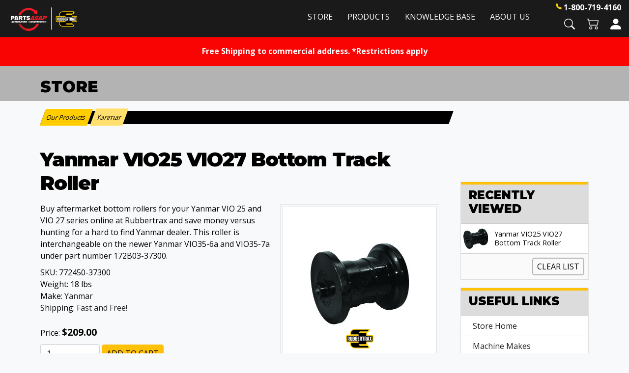

--- FILE ---
content_type: text/html; Charset=utf-8
request_url: https://store.rubbertrax.com/Yanmar-VIO25-VIO27-Bottom-Track-Roller-p156.htm
body_size: 20240
content:
<!DOCTYPE html>
<html lang="en" prefix="og: http://ogp.me/ns#">
<head itemscope itemtype="http://schema.org/WebSite">
<!-- Google Tag Manager -->
<script>(function(w,d,s,l,i){w[l]=w[l]||[];w[l].push({'gtm.start':
new Date().getTime(),event:'gtm.js'});var f=d.getElementsByTagName(s)[0],
j=d.createElement(s),dl=l!='dataLayer'?'&l='+l:'';j.async=true;j.src=
'https://www.googletagmanager.com/gtm.js?id='+i+dl;f.parentNode.insertBefore(j,f);
})(window,document,'script','dataLayer','GTM-PWVJL2C');</script>
<!-- End Google Tag Manager -->


<meta charset="UTF-8" />
<TITLE itemprop="name">Yanmar VIO 27 Bottom Track Roller 772450-37300</TITLE>
<META NAME="Description" CONTENT="Buy aftermarket bottom track roller part number 772450-37300 for the Yanmar VIO 27 series mini excavator. Online price includes free shipping." />
<META NAME="Keywords" CONTENT="yanmar vio27 rollers,vio27 rollers,772450-37300,VIO 25 rollers,172B03-37300,VIO35-7a rollers" />
<META NAME="Robots" CONTENT="index,follow" />
<META NAME="Revisit-after" CONTENT="30" />
<link rel="canonical" href="https://store.rubbertrax.com/Yanmar-VIO25-VIO27-Bottom-Track-Roller-p156.htm" />
<link rel="image_src" href="https://store.rubbertrax.com/catalog/Yanmar/VIO25/vio25vio35772441-37300-2_Summit.jpg" />
<meta property="og:title" content="Yanmar VIO25 VIO27 Bottom Track Roller" />
<meta property="og:type" content="website" />
<meta property="og:description" content="Buy aftermarket bottom rollers for your Yanmar VIO 25 and VIO 27 series online at Rubbertrax and save money versus hunting for a hard to find Yanmar dealer. This roller is interchangeable on the newer Yanmar VIO35-6a and VIO35-7a under part number 172B03-37300." />
<meta property="og:url" content="https://store.rubbertrax.com/Yanmar-VIO25-VIO27-Bottom-Track-Roller-p156.htm" />
<meta property="og:image" content="https://store.rubbertrax.com/catalog/Yanmar/VIO25/vio25vio35772441-37300-2_Summit.jpg" />
<meta property="og:site_name" content="Rubbertrax" />

    <!-- COMMENTED OUT FOR CREATING CONFLICT WITH BS 5. WILL REMOVE OR REPLACE LATER. -->
    <!--<link type="text/css" rel="stylesheet" href="css/bootstrap.min.css" /> -->
    
    

    <link type="text/css" rel="stylesheet" href="css/datepicker3.min.css" />
    <link type="text/css" rel="stylesheet" href="css/facebook.min.css" />
    <link type="text/css" rel="stylesheet" href="css/screen.min.css" />
    <link type="text/css" rel="stylesheet" href="css/pcStorefront.min.css" />
    <link type="text/css" rel="stylesheet" href="css/quickview.min.css" />
    <link type="text/css" rel="stylesheet" href="css/pcSearchFields.min.css" />
    <link type="text/css" rel="stylesheet" href="css/search.min.css" />
    <link type="text/css" rel="stylesheet" href="css/slidebars.min.css" />
    <link type="text/css" rel="stylesheet" href="css/bulkaddtocart.min.css" />
    
    
    <link type="text/css" rel="stylesheet" href="../includes/mojozoom/mojozoom.min.css" />
    <link type="text/css" rel="stylesheet" href="../includes/javascripts/flickity/flickity.min.css" media="screen" />

 
  <!-- Favicons -->
    <link rel="apple-touch-icon" href="https://www.rubbertrax.com/img/favicons/apple-touch-icon.png" sizes="180x180">
    <link rel="icon" href="https://www.rubbertrax.com/img/favicons/favicon-32x32.png" sizes="32x32" type="image/png">
    <link rel="icon" href="https://www.rubbertrax.com/img/favicons/favicon-16x16.png" sizes="16x16" type="image/png">

<link href="https://netdna.bootstrapcdn.com/font-awesome/4.0.3/css/font-awesome.css" rel="stylesheet">
<link href='https://fonts.googleapis.com/css?family=Open+Sans:300italic,400italic,600italic,700italic,800italic,400,300,600,700,800' rel='stylesheet' type='text/css'>
<link type="text/css" rel="stylesheet" href="theme/rtx_bootstrap_5/css/theme.min.css" />
    
	<link rel="stylesheet" href="theme/rtx_bootstrap_5/css/superfish.min.css" media="screen">

<!-- RTX & BOOTSTRAP CSS FILES -->  
<link href="https://cdn.jsdelivr.net/npm/bootstrap@5.1.3/dist/css/bootstrap.min.css" rel="stylesheet" integrity="sha384-1BmE4kWBq78iYhFldvKuhfTAU6auU8tT94WrHftjDbrCEXSU1oBoqyl2QvZ6jIW3" crossorigin="anonymous">
<link type="text/css" rel="stylesheet" href="theme/rtx_bootstrap_5/css/rtx-general.min.css">
<link type="text/css" rel="stylesheet" href="theme/rtx_bootstrap_5/css/rtx-header.min.css">
<link type="text/css" rel="stylesheet" href="theme/rtx_bootstrap_5/css/pc-mods.min.css"><script src="../includes/jquery/jquery-3.5.1.min.js"></script>
<script type="text/javascript">
	var $pc = jQuery.noConflict();
	var $ = $pc;
</script>

<script src="../includes/jquery/jquery.divascookies-0.6.min.js"></script>

<script src="../includes/jquery/jquery.timepicker.min.js"></script>
<link rel="stylesheet" type="text/css" href="../includes/jquery/jquery.timepicker.css" />
<script src="../includes/jquery/jquery-ui.min.js"></script>
<link rel="stylesheet" type="text/css" href="../includes/jquery/jquery-ui.min.css" />
<meta name="viewport" content="width=device-width, initial-scale=1, maximum-scale=1">
</head>
<body class="bg-light" itemscope itemtype="http://schema.org/WebSite">

<!-- Google Tag Manager (noscript) -->
<noscript><iframe src="https://www.googletagmanager.com/ns.html?id=GTM-PWVJL2C"
height="0" width="0" style="display:none;visibility:hidden"></iframe></noscript>
<!-- End Google Tag Manager (noscript) -->



<div id="pcMainService" data-ng-controller="serviceCtrl"></div>
<div id="pre-header">
	 	
    <div id="bannertop" class="message alert" style="background-color:#fa0303;color:#fdf500; border-radius:0">
    <div align="center"><span style="font-weight: bold; font-family: Tahoma, Geneva, sans-serif;"><span style="color: rgb(255, 255, 255);"> Free Shipping to commercial address. *Restrictions apply </span></span></div>
    </div>

</div>
 

  <nav class="navbar navbar-expand-lg fixed-top navbar-dark shadow-sm p-0 m-0" aria-label="Main navigation">
    <div class="container-fluid flex-column p-0 m-0">
      <div class="container-xxl pb-2 px-3 px-xxl-0">
        <div class="d-flex flex-row justify-content-between">

          <a class="navbar-brand pt-3" href="https://www.rubbertrax.com"><img id="rtx-logo" src="theme/rtx_bootstrap_5/images/parts-asap-rtx-logo.png" height="48" alt="Parts ASAP | RUBBERTRAX" /></a>

          <button class="navbar-toggler p-0 border-0 shadow-none" type="button" data-bs-toggle="offcanvas" aria-label="Toggle navigation">
            <span class="navbar-toggler-icon"></span>
          </button>
          <div id="RTXMenu" class="navbar-collapse offcanvas-collapse">
            <ul class="navbar-nav ms-auto mb-2 mb-lg-0 ms-4">
              <li class="nav-item">
                <a class="nav-link" href="https://store.rubbertrax.com">Store</a>
              </li>
              <li class="nav-item dropdown">
                <a class="nav-link dropdown-toggle" href="#" id="nav_pr" data-bs-toggle="dropdown" aria-expanded="false">Products</a>
                <ul id="nav_pr_ul" class="dropdown-menu row-cols-2" aria-labelledby="nav_pr" style="">
                  <li><a class="dropdown-item" href="https://www.rubbertrax.com/rubber-tracks">Rubber Tracks</a></li>
                  <li><a class="dropdown-item" href="https://www.rubbertrax.com/skid-steer-tires">Skid Steer Tires</a></li>
                  <li><a class="dropdown-item" href="https://www.rubbertrax.com/over-the-tire-tracks">Over-the-Tire Tracks</a></li>
                  <!--<li><a class="dropdown-item" href="https://www.rubbertrax.com/rubber-pads">Rubber Pads</a></li>-->
                  <li><a class="dropdown-item" href="https://www.rubbertrax.com/sprockets">Sprockets</a></li>
                  <li><a class="dropdown-item" href="https://www.rubbertrax.com/rollers">Rollers</a></li>
                  <li><a class="dropdown-item" href="https://www.rubbertrax.com/idlers">Idlers</a></li>
                </ul>
              </li>
              <li class="nav-item dropdown">
                <a class="nav-link dropdown-toggle" href="#" id="nav_kb" data-bs-toggle="dropdown" aria-expanded="false">Knowledge Base</a>
                <ul class="dropdown-menu" aria-labelledby="nav_kb">
                  <li><a class="dropdown-item" href="https://www.rubbertrax.com/tread-patterns">Tread Patterns</a></li>
                  <li><a class="dropdown-item" href="https://www.rubbertrax.com/measurement-guide">Measurement Guide</a></li>
                  <li><a class="dropdown-item" href="https://www.rubbertrax.com/rtx-tips">RTX Tips</a></li>
                <li><a class="dropdown-item" href="https://www.rubbertrax.com/faq">FAQ</a></li>
                </ul>
              </li>  
              <li class="nav-item dropdown">
                <a class="nav-link dropdown-toggle" href="#" id="nav_au" data-bs-toggle="dropdown" aria-expanded="false">About Us</a>
                <ul class="dropdown-menu" aria-labelledby="nav_au">
                  <li><a class="dropdown-item" href="https://www.rubbertrax.com/who-we-are">Who We Are</a></li>
                  <li><a class="dropdown-item" href="https://www.rubbertrax.com/news-media">News &amp; Media</a></li>
                  <li><a class="dropdown-item" href="https://www.rubbertrax.com/contact-us">Contact Us</a></li>
                </ul>
              </li>
            </ul>
          </div>

          <div class="d-flex flex-column">
            <div class="p-0 ps-4 pt-1 pb-1 text-white d-flex justify-content-end">
              <svg xmlns="http://www.w3.org/2000/svg" width="12" height="12" fill="rgb(255,205,0)" class="mt-1 me-1 bi bi-telephone-fill" viewBox="0 0 16 16">
                <path fill-rule="evenodd" d="M1.885.511a1.745 1.745 0 0 1 2.61.163L6.29 2.98c.329.423.445.974.315 1.494l-.547 2.19a.678.678 0 0 0 .178.643l2.457 2.457a.678.678 0 0 0 .644.178l2.189-.547a1.745 1.745 0 0 1 1.494.315l2.306 1.794c.829.645.905 1.87.163 2.611l-1.034 1.034c-.74.74-1.846 1.065-2.877.702a18.634 18.634 0 0 1-7.01-4.42 18.634 18.634 0 0 1-4.42-7.009c-.362-1.03-.037-2.137.703-2.877L1.885.511z"/>
              </svg>
              <a href="tel:+18007194160" class="nav-phone">1-800-719-4160</a>
            </div>
            <div class="p-0 ps-4 pt-1 pb-1 text-white d-flex justify-content-end">

              <!--<div class="d-flex flex-row ms-4">
                <a href="search.asp"><img id="NavSearch" src="theme/rtx_bootstrap_5/images/search.svg" height="22" alt="Search" title="Search"></a>
              </div>-->
              <div class="d-flex flex-row ms-4 position-relative">
                <a id="StoreSearchButton" data-bs-toggle="collapse" href="#RTXStoreSearch" role="button"><img id="NavSearch" class="nav-search-inactive" src="theme/rtx_bootstrap_5/images/search.svg" height="22" alt="Search" title="Search"></a>
              </div>
              <div class="d-flex flex-row ms-4 position-relative" data-ng-controller="QuickCartCtrl" data-ng-cloak>      
                <a href="viewcart.asp">
                  <img id="NavShoppingCart" src="theme/rtx_bootstrap_5/images/shopping-cart.svg" height="22" alt="Shopping Cart" title="Shopping Cart">
                  <span data-ng-show="shoppingcart.totalQuantity>0" class="ng-cloak position-absolute top-0 start-100 translate-middle badge bg-danger rounded-circle">{{shoppingcart.totalQuantityDisplay}}</span>
                </a>
              </div>
              <div class="d-flex flex-row ms-4">
                <a href="CustPref.asp"><img id="NavAccountLogIn" src="theme/rtx_bootstrap_5/images/login-account.svg" height="22" alt="Login/Create Account" title="Login/Create Account"></a>
              </div>            
            </div>
          </div>  
        </div>    
      </div>      
    </div>    
  </nav>
 
<div class="fixed-top collapse" id="RTXStoreSearch" style="top:65px;">
<div class="row"><div class="col-lg-6 col-xl-7"></div>
<div class="col-lg-6 col-xl-5">
  <div class="card card-body" style="background-color:rgba(26,26,26,1.00);">
    <form class="ng-pristine ng-valid" style="" role="search" action="showsearchresults.asp">
      <div class="input-group px-lg-4">
        <input type="hidden" name="pageStyle" value="H">
        <input type="hidden" name="resultCnt" value="">
        <input type="text" class="form-control"  name="keyword" placeholder="Search our store" aria-label="Search" aria-describedby="search-button">
        <button class="btn btn-yellow" type="submit" id="search-button">Search</button>
      </div>
    </form>
  </div>
</div></div> 
</div>        


  <div class="rtx-interior-header container-fluid mt-0 pt-0 pb-0">
    <div class="container pt-4 pb-2">
      <h2 class="mb-0">Store</h2>
      <!--<p class="mt-0">Your one-stop shop for all things Rubbertrax!</p>-->
    </div>
  </div>

 
	
<div id="pcMainArea" class="container">      

    <div class="row">
    
        
        

            <div class="col-md-8 col-xl-9">
        
                
        
            <!--Body content-->
<script type="application/ld+json">
{
  "@context": "https://schema.org/",
  "@type": "Product",
  "name": "Yanmar VIO25 VIO27 Bottom Track Roller",
  "image": "https://store.rubbertrax.com//store/pc/pc/catalog/Yanmar/VIO25/vio25vio35772441-37300-2_Summit.jpg",
  "category": "Motor Vehicle Parts",
  "description": " <h2>772450-37300 Yanmar Rollers</h2> <p>This is the aftermarket bottom track roller for the Yanmar VIO 25 and VIO 27 series mini excavator.The new VIO35-6a and VIO35-7a were recently released with this same roller interchangeable under part number 172B03-37300. </p><div class='rtx-store-product-desc row row-cols-1 row-cols-xl-2 g-4'> <div class='col'> <div class='card rtxstore-product-desc-card h-100'> <div class='card-body'> <h3 class='card-title'>Alternate Part Numbers</h3> <ul class='card-text pb-4'> <li>Yanmar Dealer Part Number: 772450-37300, 172B03-37300</li> </ul> </div> </div> </div> <div class='col'> <div class='card rtxstore-product-desc-card h-100'> <div class='card-body'> <h3 class='card-title'>Alternate Models</h3> <p class='card-text pb-2'>This bottom roller (772450-37300)is known to fit:</p><ul class='card-text pb-4 rtx-list-columns-small'> <li>Yanmar VIO25</li> <li>Yanmar VIO25-4</li> <li>Yanmar VIO25-6A</li> <li>Yanmar VIO27-2 /-3 /-5</li><li>Yanmar VIO35-6a</li><li>Yanmar VIO35-7A</li> </ul> </div> </div> </div> <div class='col'> <div class='card rtxstore-product-desc-card h-100'> <div class='card-body'> <h3 class='card-title'>Mini Excavator Parts for Sale</h3> <div class='card-text pb-4'> These double flange outside guide type bottom rollers are made to original specifications and produced with high quality double lip seals to lock dirt and debris out and lock the lubrication in for long lasting service for your Yanmar mini excavator. We stock Yanmar mini excavator parts for sale online for the entire VIO27 series.</div> </div> </div> </div> </div> <p></p><br><h3>Yanmar VIO 27-2 through VIO 27-5 Parts for Sale</h3> <ul><li><a href='Yanmar-VIO-27-2-VIO-27-5-Sprocket-172457-29100-2-297p815.htm' target='_self'>Yanmar VIO 27-2 Sprocket</a></li><li><a href='Yanmar-VIO-27-2-VIO-27-5-Idler-297p890.htm' target='_self'>Yanmar VIO 27-2 Idler</a></li><li><a href='Yanmar-VIO-27-2-VIO27-5-VIO-30-Carrier-Roller-172458-37500-297p754.htm' target='_self'>Yanmar VIO 27-2 Top Roller</a></li><li><a href='Yanmar-VIO25-VIO27-Bottom-Track-Roller-297p156.htm' target='_self'>Yanmar VIO 27-2 Bottom Roller</a></li> <li><a href='Rubber-Track-for-Yanmar-VIO-27-172458-38300-1-297p132.htm' target='_self'>Yanmar VIO 27-2 Rubber Tracks</a></li> </ul>",
  "sku": "772450-37300",
  "mpn": "772450-37300",
  "brand": {
    "@type": "Brand",
    "name": "Rubbertrax"
  },
	
  "offers": {
    "@type": "Offer",
    "url": "https://store.rubbertrax.com/store/pc/Yanmar-VIO25-VIO27-Bottom-Track-Roller-p156.htm",
    "priceCurrency": "USD",
    "price": "209",
    "sku": "772450-37300",
    "priceValidUntil": "12/3/2025",
    "itemCondition": "http://schema.org/NewCondition",
    "availability": "http://schema.org/InStock",
   "seller": {
      "@type": "Organization",
     "name": "Rubbertrax"
 },
 "shippingDetails": {
  "@type": "OfferShippingDetails",
  "shippingRate": {
    "@type": "MonetaryAmount",
    "value": "0",
    "currency": "USD"

  },
 "deliveryTime": {
            "@type": "ShippingDeliveryTime",
            "businessDays": {
                "@type": "OpeningHoursSpecification",
                "dayOfWeek": [
                    "https://schema.org/Monday",
                    "https://schema.org/Tuesday",
                    "https://schema.org/Wednesday",
                    "https://schema.org/Thursday",
                    "https://schema.org/Friday"
                ]
            },
            "cutoffTime": "14:00:15Z",
            "handlingTime": {
                "@type": "QuantitativeValue",
                "minValue": 1,
                "maxValue": 2,
                "unitCode": "d"
            },
            "transitTime": {
                "@type": "QuantitativeValue",
                "minValue": 1,
                "maxValue": 3,
                "unitCode": "d"
           
            },
  "shippingDestination": {
    "@type": "DefinedRegion",
    "addressCountry": "US"
     }
   } 
 } 
}    

}
</script>
<script type=text/javascript>

	function validateNumber(field)
	{
		var val=field.value;
		if(!/^\d*$/.test(val)||val==0)
		{
				alert("Enter numbers greater than zero.");
				field.focus();
				field.select();
		}
	}


	function isDigit(s)
	{
	var test=""+s;
	if(test=="0"||test=="1"||test=="2"||test=="3"||test=="4"||test=="5"||test=="6"||test=="7"||test=="8"||test=="9")
	{
	return(true) ;
	}
	return(false);
	}

	function allDigit(s)
	{
	var test=""+s ;
	for (var k=0; k <test.length; k++)
	{
		var c=test.substring(k,k+1);
		if (isDigit(c)==false)
	{
	return (false);
	}
	}
	return (true);
	}

	function checkproqty(fname)
	{
	
	if (fname.value == "")
	{
		alert("Please enter a value in this field.");
		fname.focus();
		return (false);
		}
	if (allDigit(fname.value) == false)
	{
		alert("Please enter a positive integer in this field.");
		fname.focus();
		return (false);
	}
	if (fname.value == "0")
	{
		alert("Please enter a positive integer in this field.");
		fname.focus();
		return (false);
	}
	
	TempValue=eval(fname.value);
	if (TempValue > 104)
	{
		alert("The quantity of Yanmar VIO25 VIO27 Bottom Track Roller that you are trying to order is greater than the quantity that we currently have in stock. We currently have 104 unit(s) in stock.");
		fname.focus();
		return (false);
	}
	
	return (true);
	}
	

function optwin(fileName)
	{
	myFloater = window.open('','myWindow','scrollbars=yes,status=no,width=400,height=300')
	myFloater.location.href = fileName;
}

</script>

<!-- Link to MojoZoom image magnifier -->




<!-- Start Form -->

<div id="pcMain" class="pcViewPrd">
	<div class="pcMainContent">
		<!-- Start Form -->
    <form autocomplete="off" method="post" action="instPrd.asp" name="additem" class="pcForms" onSubmit="return checkproqty(document.additem.quantity);">
		<script type=text/javascript>
		imagename='';
		pcv_jspIdProduct='';
		pcv_jspCurrentUrl='';
		
		function enlrge(imgnme) {
			lrgewin = window.open("about:blank", "", "height=200,width=200,status=no,titlebar=yes")
			imagename = imgnme;
			setTimeout('update()', 500)
		}

		function pcAdditionalImages(jspCurrentUrl,jspIdProduct) {
			lrgewin=window.open("about:blank","","height=600,width=800,status=no,titlebar=yes")
			pcv_jspIdProduct = jspIdProduct;
			pcv_jspCurrentUrl = jspCurrentUrl;
			setTimeout('updateAdditionalImages()',500)
		}
		
		function win(fileName)
			{
			myFloater=window.open('','myWindow','scrollbars=auto,status=no,width=500,height=400')
			myFloater.location.href=fileName;
			}
		
		function updateAdditionalImages() {
			
			doc=lrgewin.document;
			doc.open('text/html');			
			doc.write('<HTML><HEAD><TITLE>Loading Image Viewer<\/TITLE>')
			doc.write('<link type="text/css" rel="stylesheet" href="css/pcStorefront.css" /><\/HEAD>')
			doc.write('<BODY bgcolor="white" topmargin="4" leftmargin="0" rightmargin="0" onload="document.viewn.submit();" bottommargin="0">')
			doc.write('<div id="pcMain">');
			doc.write('<form name="viewn" action="viewPrdPopWindow.asp?idProduct=' + pcv_jspIdProduct + '" method="post" class="pcForms">');
			doc.write('<table class="pcMainTable"><tr><td>');		
			doc.write('<input name="idProduct" type="hidden" value="' + pcv_jspIdProduct + '" \/>');
			doc.write('<input name="pcv_strCurrentUrl" type="hidden" value="' + pcv_jspCurrentUrl + '" \/>');		
			doc.write('<\/td><\/tr><tr><td align="center">' + "Loading Product Images... If the images do not appear in 15 seconds <input type='submit' name='Submit2' value='Click Here' id='submit2' class='submit2'>." + '<\/td><\/tr><\/table>');
			doc.write('</form>');
			doc.write('</div>');
			doc.write('<\/BODY><\/HTML>');
			doc.close();
		}

		function update() {
			doc = lrgewin.document;
			doc.open('text/html');
			doc.write('<HTML><HEAD><TITLE>Enlarged Image<\/TITLE><\/HEAD><BODY bgcolor="white" onLoad="if  (self.resizeTo) self.resizeTo((document.images[0].width+60),(document.images[0].height+150)); return false;" topmargin="4" leftmargin="0" rightmargin="0" bottommargin="0"><table width=""' + document.images[0].width + '" border="0" cellspacing="0" cellpadding="0" align="center"><tr><td>');
			doc.write('<IMG style="max-width: 1024px; max-height: 1024px" SRC="' + imagename + '"><\/td><\/tr><tr><td><form name="viewn"><A HREF="javascript:window.close()"><img  src="../pc/images/close.gif" align="right" border=0><\/a><\/td><\/tr><\/table>');
			doc.write('<\/form><\/BODY><\/HTML>');
			doc.close();
		}
		
</script>
		<div class="pcPageNav mb-4" id="rtxstore-breadcrumbs" itemscope itemtype="http://schema.org/BreadcrumbList">
			<a href='viewCategories.asp'>Our Products</a>: <span itemprop="itemListElement" itemscope itemtype="http://schema.org/ListItem"><span itemscope id="https://store.rubbertrax.com//store/pc/Yanmar-c57.htm" itemtype="http://schema.org/Thing" itemprop="item" href="Yanmar-c57.htm"><span class="current-crumb" itemprop="name">Yanmar</span></span><meta itemprop="position" content="1" /></span>
		</div>
	<h1 class="mt-5 mb-3" itemprop="name" >Yanmar VIO25 VIO27 Bottom Track Roller</h1>

<!--<div id="pcViewProductC" class="pcViewProduct">-->
<div id="pcViewProductC" class="me-xl-4">
	<!--<div class="pcViewProductLeft">-->
  <div class="float-lg-end ms-lg-3 ms-xxl-5">
	
    	<div id="mainimgdiv" class="mt-2 card pcShowMainImage" style="outline:1px solid rgb(230,230,230); outline-offset:4px;" ">
				                        
  <!--MAIN IMAGE CALLED -->
                        <a href="catalog/Yanmar/VIO25/vio25vio35772441-37300-2_det.jpg" onclick="return mainImgClick(this);" class="highslide">
                            <img id="mainimg" class="p-5 py-3 py-md-5 m-2" itemprop="image" src='catalog/Yanmar/VIO25/vio25vio35772441-37300-2_Summit.jpg' alt="Yanmar VIO35-6a Bottom Roller 772450-37300"/>
                            
                          <div class="position-absolute bottom-0 start-50 translate-middle-x mb-3 mb-md-4"><img src="theme/rtx_bootstrap_5/images/rtx-logo_combined.svg" height="40" alt="Rubbertrax"></div>
                        </a>
                        
                    
                    	    <div class="highslide-caption">Yanmar VIO25 VIO27 Bottom Track Roller</div>
                	

                
            </div>
            
        
	<script type=text/javascript>	
		var pcv_hasAdditionalImages = false
		var pcv_strIsMojoZoomEnabled = false;
		var pcv_strMojoZoomOrientation = "left";
		var pcv_strUseEnhancedViews = true;
		
			var CurrentImg=1;
		

		$pc(document).ready(function() {
			

				// Init Highslide
				hs.align = 'center';
				hs.transitions = ['expand', 'fade'];
				hs.outlineType = 'rounded-white';
				hs.fadeInOut = true;
				hs.dimmingOpacity = 0.3;
				hs.expandCursor = null;
				
				hs.numberPosition = 'caption';
				
		});
		
		$pc(window).on('load', function() {
			

			$(".pcShowAdditional a").click(function(e) {
				if ($(this).hasClass('current')) {
			} else {
					CurrentImg = $(this).attr("id");
					setMainImg($(this).find("img").attr("src"), $(this).attr("href"), $(this).find("img").attr("alt"));

					$(".pcShowAdditional a").removeClass('current').css("cursor", "pointer");
					$(this).addClass('current');

					e.preventDefault();

					$(this).css("cursor", "");
			}
			});
		});
	</script>

   </div>
  <div class="">
		<div class='pcShowProductSDesc'><span>Buy aftermarket bottom rollers for your Yanmar VIO 25 and VIO 27 series online at Rubbertrax and save money versus hunting for a hard to find Yanmar dealer. This roller is interchangeable on the newer Yanmar VIO35-6a and VIO35-7a under part number 172B03-37300.</span></div>
	<div class="pcShowProductSku">
		SKU: <span itemprop="sku" id="sku">772450-37300</span>
	</div>
<div class='pcShowProductWeight'>Weight: 
                    <span itemprop="weight" id="appw1">18</span>
                     lbs 
                    <span id="appw2" style="display:none"></span>
                    </div>
	    <span>
        	<meta  content="" />
      	</span>
	<div class='pcShowProductCustSearch'>Make: <a href='showsearchresults.asp?customfield=1&amp;SearchValues=11'>Yanmar</a></div><div class='pcShowProductCustSearch'>Shipping: <a href='showsearchresults.asp?customfield=5&amp;SearchValues=175'><a href="viewcontent.asp?idpage=15" target="_blank">Fast and Free!</a></a></div><script>DefaultReward=0;</script><div class='pcShowPrices'><div class="pcShowProductPrice mt-4"><span class="pcShowProductMainPrice">Price: <link itemprop="url" href='https://store.rubbertrax.com/store/pc/Yanmar-VIO25-VIO27-Bottom-Track-Roller-p156.htm' />
                <span id="mainprice" >$209.00</span>
                <meta itemprop="price" content="209" />

			</span>
            </div></div>
            <style type="text/css">
            .promoWrapper {padding:14px; background:#eee; border-radius:5px; margin-bottom:10px}
            .promoMsg h4 {margin:0}
             #promodetails h4 {margin:5px 0 5px 0}
            .promoMsg a:visited,.promoMsg a:active,  .promoMsg a:focus {color:initial; text-decoration: none!important}
            .promoMsg .phint {font-size:10px; color:#777; display:block; padding-bottom:5px}
            .promoWrapper span.variation {display:block}
            #promodetails span:first-of-type{margin-top:5px}
            .highlight {font-weight:bold}
            </style>



        <!-- Start Product Options -->
        
  <div class="pcShowProductOptions">
		<ul class="pcShowProductOptionsList">
	
	</ul>
    <input type="hidden" name="OptionGroupCount" value="">
  </div>	

		<!-- End Product Options -->

		<!-- Start Custom Input Fields -->
        
					<input type="hidden" name="XFCount" value="0" />		
					
		<!-- End Custom Input Fields -->


        <!-- Start Quantity and Add to Cart -->
        
    <!-- Cart -->
    <div class="pcShowAddToCart">
		

			<input type="text" class="form-control form-control-inline" name="quantity" size="10" maxlength="10" value="1" >

			
      
		<input type="hidden" name="idproduct" value="156">
		<meta itemprop="productID" content="156" />
		<meta itemprop="url" content="https://store.rubbertrax.com/Yanmar-VIO25-VIO27-Bottom-Track-Roller-p156.htm" />

		
 
      <!--<button class="pcButton pcButtonAddToCart" id="submit" name="add">
         <img src="images/sample/pc_button_add.gif" alt="Add to the cart" />
      <span class="pcButtonText">Add to Cart</span>
      </button>
      -->
      <button class="btn btn-yellow pcButtonAddToCart" id="submit" name="add">
				Add to Cart
      </button>
					
	</div>

        <!-- End Quantity and Add to Cart -->
		
		<!-- Start Widgets -->
        
		<!-- End Widgets -->
		
        <!-- Start required cross selling -->
        
        <!-- End required cross selling -->
        <div class="pcShowButtons">
        <!-- Start Show WishList -->
        
        <!-- End Show WishList -->
        </div>

				

    <!--</div>--><!--end left-->
	  <!--<div class="pcViewProductRight">-->
    
    <!--right-->
   </div><!--ADDED TO FORCE IMAGE TO FLOAT-->
	<div class="pcClear"></div>     

	<div class="pcViewProductBottom">
		<!-- Start Back and Next Buttons -->
		
		<!-- End Back and Next Buttons -->

		<!-- Start cross selling -->
		
		<!-- End cross selling -->

		<!-- Start cross selling -->
		
		<!-- End cross selling -->
		<!-- Start long product description -->
		
    <!--<div class="pcClear"></div>-->
        <div id="details" class="pcShowProductLDesc mt-5">
            <p>Rubber tracks and wear parts are sold individually unless specified in the details. We offer free shipping across the USA when you order online and ship to a commercial address. *Some restrictions apply.</p>
            <!--<div class="pcSectionTitle">
    	        Rubber tracks and wear parts are sold individually unless specified in the details. We offer free shipping across the USA when you order online and ship to a commercial address. *Some restrictions apply.
            </div>-->
        <div class="pcSectionContents"> <h2>772450-37300 Yanmar Rollers</h2> <p>This is the aftermarket bottom track roller for the Yanmar VIO 25 and VIO 27 series mini excavator.  The new VIO35-6a and VIO35-7a were recently released with this same roller interchangeable under part number 172B03-37300. </p><div class="rtx-store-product-desc row row-cols-1 row-cols-xl-2 g-4"> <div class="col"> <div class="card rtxstore-product-desc-card h-100"> <div class="card-body"> <h3 class="card-title">Alternate Part Numbers</h3> <ul class="card-text pb-4"> <li>Yanmar Dealer Part Number: 772450-37300, 172B03-37300</li> </ul> </div> </div> </div> <div class="col"> <div class="card rtxstore-product-desc-card h-100"> <div class="card-body"> <h3 class="card-title">Alternate Models</h3> <p class="card-text pb-2">This bottom roller (772450-37300)  is known to fit:</p><ul class="card-text pb-4 rtx-list-columns-small"> <li>Yanmar VIO25</li> <li>Yanmar VIO25-4</li> <li>Yanmar VIO25-6A</li> <li>Yanmar VIO27-2 /-3 /-5</li><li>Yanmar VIO35-6a</li><li>Yanmar VIO35-7A</li>   </ul> </div> </div> </div> <div class="col"> <div class="card rtxstore-product-desc-card h-100"> <div class="card-body"> <h3 class="card-title">Mini Excavator Parts for Sale</h3> <div class="card-text pb-4"> These double flange outside guide type bottom rollers are made to original specifications and produced with high quality double lip seals to lock dirt and debris out and lock the lubrication in for long lasting service for your Yanmar mini excavator. We stock Yanmar mini excavator parts for sale online for the entire VIO27 series.</div> </div> </div> </div> </div> <p></p>  <br>  <h3>Yanmar VIO 27-2 through VIO 27-5 Parts for Sale</h3>                             <ul>                              <li><a href="Yanmar-VIO-27-2-VIO-27-5-Sprocket-172457-29100-2-297p815.htm" target="_self">Yanmar VIO 27-2 Sprocket</a></li>                              <li><a href="Yanmar-VIO-27-2-VIO-27-5-Idler-297p890.htm" target="_self">Yanmar VIO 27-2 Idler</a></li>                              <li><a href="Yanmar-VIO-27-2-VIO27-5-VIO-30-Carrier-Roller-172458-37500-297p754.htm" target="_self">Yanmar VIO 27-2 Top Roller</a></li>                              <li><a href="Yanmar-VIO25-VIO27-Bottom-Track-Roller-297p156.htm" target="_self">Yanmar VIO 27-2 Bottom Roller</a></li>                                                         <li><a href="Rubber-Track-for-Yanmar-VIO-27-172458-38300-1-297p132.htm" target="_self">Yanmar VIO 27-2 Rubber Tracks</a></li>                             </ul>      </div>
    </div>
	
		<!-- End long product description -->
		
    <!-- Start Product reviews -->
    
    <!-- End Product reviews -->
	</div>
</div>  <!-- pcViewProduct -->     
<script type=text/javascript>

				
		
		function cdDynamic() 
		{
		
			
				if (rtype==0)
				{
					document.additem.action="instPrd.asp";
					document.additem.method="POST";
					document.additem.submit();
				}
				else
				{
					return(true);
				}
		
		
			if (rtype==1)
			{
				return(false);
			}
		}				


        function CheckRequiredCS(reqstr)
        {
            if (reqstr.length>0)
            {
                var objArray = reqstr.split(",");
                var i = 0;
                while (i < objArray.length)
                {
                    var obj = eval(objArray[i]);
			        if (obj.checked==0) 
			        {
				        alert("The product cannot be added to the shopping cart.\n"+ obj.value + " is a required option.\n");
				        return false;
			        }     
			        i+=1;       
			    }
			}
			return true;
        }
		
</script>
        </form>
        <!-- End Form -->
          
					
	<script type=text/javascript>
		$pc(window).on('load', function() {
			var obj = document.getElementById("overlay");
			if(getURLParam("atc") == 1) {
				openDialog('<a href="viewcart.asp?cs=1" role="button" class="btn btn-default">View Cart</a><a role="button" class="btn btn-default ms-1" data-bs-dismiss="modal"  data-bs-dismiss="modal">Continue Shopping</a>', '<div id="OverlayMsgDialog" title="Item(s) added to the cart" style="display:; text-align: left;"><div class="ui-main"><div style="margin: 5px 0 5px 0;">Your item(s) were added</div>Cart contains 0 Item(s) | Subtotal: $0.00</div></div>', 'Item(s) added to the cart', false);
			}
		});
	</script>



        <script type=text/javascript>
            function stopRKey(evt)
            {
                var evt  = (evt) ? evt : ((event) ? event : null);
                var node = (evt.target) ? evt.target : ((evt.srcElement) ? evt.srcElement : null);
                if ((evt.keyCode == 13) && (node.type != "textarea") && (node.getAttribute("name") != "keyword")) { return false; }
            }
            document.onkeypress = stopRKey;
        </script>
    	
  	</div>
    
	<div class="pcClear"></div>
</div>


                <div class="pcClear"></div>
            </div>

        
          
 <!-- INSERT RIGHT SIDE MENU -->  
          
         
        
            <div class="col-md-4 col-xl-3 mt-5">
    
                <div class="left_nav mt-md-5 pt-md-5">
                
                    <div id="pcMainAreaLinks">
                        
                    </div>
                                        
                    <div id="pcMainAreaRecent">
						
				<div id="pcRecentProducts" class="card mb-3">
					<!--<h3>Recently Viewed...</h3>-->
          <div class="rtxstore-side-menu-title border-5 border-warning border-start-0 border-top border-bottom-0 border-end-0"><h3>Recently Viewed</h3></div>
            
					           
              <div class="d-flex position-relative rtxstore-recently-viewed-product align-items-center">
                        
                <div class="flex-shrink-0" style=" background-color:white; padding:3px; margin:2px;">
                  <img src="catalog/Yanmar/VIO25/vio25vio35772441-37300-2.jpg" width="50" alt="Yanmar VIO25 VIO27 Bottom Track Roller">
                </div>
                         
                <div class=" flex-grow-1 ms-2">
                  <a href="Yanmar-VIO25-VIO27-Bottom-Track-Roller-p156.htm" class="d-block lh-sm rtxstore-recently-viewed-product-link stretched-link" title="">Yanmar VIO25 VIO27 Bottom Track Roller</a>
                </div>
              </div>
           
              <!--   
							<div class="pcRecentProduct">
								<a href="Yanmar-VIO25-VIO27-Bottom-Track-Roller-p156.htm" title="">
                       
                         <img src="catalog/Yanmar/VIO25/vio25vio35772441-37300-2.jpg" alt="Yanmar VIO25 VIO27 Bottom Track Roller">
                       Yanmar VIO25 VIO27 Bottom Track Roller</a>
                <br/>
							</div> --></%>
								
					<!--<div class="pcClearViewedPrdList">
					<a href="javascript:ClearViewedPrdList();">Clear List</a>
					</div>-->
          <div class="rtxstore-clear-recently-viewed-products p-2 text-end">
					  <a class="btn btn-gray" href="javascript:ClearViewedPrdList();">Clear List</a>
					</div>
					<div id="clearViewedPrdListCookie"></div>
			</div>
			
                    </div>

                    <div id="pcMainUsefulLinks">
                        

<div id="pcUsefulLinks" class="card mb-3">
  <div class="rtxstore-side-menu-title border-5 border-warning border-start-0 border-top border-bottom-0 border-end-0"><h3>Useful Links</h3></div>    
  <ul class="list-group list-group-flush w-100">
		<li class="list-group-item"><a href="https://store.rubbertrax.com" class="stretched-link">Store Home</a></li>
    <li class="list-group-item"><a href="https://store.rubbertrax.com/viewcategories.asp" class="stretched-link">Machine Makes</a></li>
    <li class="list-group-item"><a href="https://store.rubbertrax.com/search.asp" class="stretched-link">Search Store</a></li>
    <li class="list-group-item"><a href="https://store.rubbertrax.com/viewcart.asp" class="stretched-link">View Cart</a></li>
    <li class="list-group-item"><a href="https://www.rubbertrax.com/faq" class="stretched-link">General FAQ</a></li>    
    <li class="list-group-item"><a href="https://www.rubbertrax.com/contact-us" class="stretched-link">Contact Us</a></li>

		<!--<li><a href="default.asp">Store Home</a></li>
    <li><a href="viewcategories.asp">Browse Catalog</a></li>
    <li><a href="viewbrands.asp">Browse Brands</a></li>-->
		
    
	</ul>
</div>                   
                    </div>
                  
                    <div id="rtxstore-shipping-sidenav">
                      <div id="pcUsefulLinks" class="card mb-3">
                        <div class="rtxstore-side-menu-title border-5 border-warning border-start-0 border-top border-bottom-0 border-end-0"><h3>Fast &amp; Free Shipping!</h3></div>    
                        <div class="card-body text-center" style="background-color:rgb(255,205,0);">
                          <p class="" style="font-size:1.0rem;">Free shipping from one of our seven warehouses.<sup>*</sup></p>
                          <img src="https://www.rubbertrax.com/img/shipping-map_white.gif" class="img-fluid" alt="Rubbertrax Shipping Map">
                          <p class="mt-2 mb-0" style="font-size:0.7rem"><sup>*</sup> Restrictions apply. See details <span class="text-nowrap">at checkout.</span></p>
                        </div>
                      </div>                        
                    </div>

                    <div id="pcMainCategorySearchFields">
                                          
                    </div>
                
                </div>
    
            </div>

        
         

    </div>
</div>

 <footer class="footer">
  <div id="footer-social-subscribe" class="container-fluid py-4">
      <div class="container">
        <div class="row row-cols-1 row-cols-md-2">
          <div id="social-media-list" class="col col-lg-5">
            <h3 class="text-uppercase">Let's Get Social</h3>
            <br>
            <p><em>Find us <b>@rubbertrax</b></em></p>
            <p>
              <a href="https://www.instagram.com/rubbertrax" target="_blank"><img class="social" src="https://www.rubbertrax.com/img/social-media_instagram.png" alt="Rubbertrax Instagram"></a>
              <a href="https://www.twitter.com/rubbertrax" target="_blank"><img class="social" src="https://www.rubbertrax.com/img/social-media_twitter.png" alt="Rubbertrax Twitter"></a>
              <a href="https://www.facebook.com/pages/Rubbertrax/172030423715" target="_blank"><img class="social" src="https://www.rubbertrax.com/img/social-media_facebook.png" alt="Rubbertrax Facebook"></a>
              <a href="https://www.youtube.com/channel/UCB48GZTjjcW4jJ8MXuQZJFg" target="_blank"><img class="social" src="https://www.rubbertrax.com/img/social-media_youtube.png" alt="Rubbertrax YouTube"></a>
              <a href="https://www.linkedin.com/company/rubbertrax" target="_blank"><img class="social" src="https://www.rubbertrax.com/img/social-media_linkedin.png" alt="Rubbertrax LinkedIn"></a>
            </p>
          </div>
          <div id="subscribe-form" class="col col-lg-7">
            <!--<h3 class="text-uppercase">Let's Stay In Touch</h3>
            <br>
            <p>Get the inside scoop on upcoming sales and product news by subscribing to our mailing list below. You can unsubscribe at any time.</p>-->
            <!--<form method="post" action="<?php print($subscribeURL)?>">-->
              <!--<div id="SubscribeForm" class="input-group mb-3">              
                <input id="subscribeEmail" type="text" class="form-control" placeholder="Enter your email address" aria-label="Enter your email address" aria-describedby="button-subscribe" required>
                <button class="btn btn-outline-secondary" type="button" id="button-subscribe" data-bs-toggle="modal" data-bs-target="#subscribeForm">Subscribe</button>
              </div>-->
            <!--</form>-->
            <!-- onclick="SubscribeForm(document.getElementById('subscribeEmail').value)" --> 
          </div>
        </div>
      </div>
  </div>
  <div id="FooterBottom" class="container-fluid bg-dark py-4">
    <div class="container-xxl d-flex flex-wrap">
      <div class="text-start flex-fill pe-0 pe-lg-5">
        <div class="pb-1" style="font-size: 0.8rem">
          <img src="https://www.rubbertrax.com/img/rtx-logo-alt.svg" height="34" alt="RUBBERTRAX">
        </div>
        <ul class="list-unstyled">
          <li><a href="https://www.bing.com/maps?osid=1887ee89-0666-41e2-9c27-f8d45101a160&cp=33.653995~-83.990954&lvl=18&imgid=e2092c04-3806-4d09-90b2-2eaba0e6f2b1&v=2&sV=2&form=S00027" style="line-height: 1.1rem" target="_blank">1721 Old Covington Rd. N.E.<br>Conyers, GA 30013 USA</a></li>
          <li><a href="tel:+18007194160">1-800-719-4160</a></li>
          <li><a href="https://www.rubbertrax.com/contact-us">quotes@rubbertrax.com</a></li>
        </ul>
      </div>
      <div class="d-none d-xxl-block pe-5 me-5"></div>
      <div class="text-start flex-fill mt-4 mt-sm-0 ms-sm-3 ms-md-1">
        <h5 class="text-lg-nowrap">Store &amp; Products</h5>
        <ul class="me-xl-4 list-unstyled rtx-list-columns-small">
          <li class=""><a class="" href="https://store.rubbertrax.com">Store</a></li>
          <li class=""><a class="" href="https://www.rubbertrax.com/rubber-tracks">Rubber Tracks</a></li>
          <li class=""><a class="" href="https://www.rubbertrax.com/skid-steer-tires">Skid Steer Tires</a></li>
          <li class=""><a class="text-md-nowrap" href="https://www.rubbertrax.com/over-the-tire-tracks">Over-the-Tire Tracks</a></li>
        <!--  <li class=""><a class="" href="https://www.rubbertrax.com/rubber-pads">Rubber Pads</a></li>-->
          <li class=""><a class="" href="https://www.rubbertrax.com/sprockets">Sprockets</a></li>
          <li class=""><a class="" href="https://www.rubbertrax.com/rollers">Rollers</a></li>
          <li class=""><a class="" href="https://www.rubbertrax.com/idlers">Idlers</a></li>
        </ul>
      </div>
      <div class="text-start flex-fill mt-4 mt-sm-0 ms-sm-3 ms-md-1">
        <h5 class="text-lg-nowrap">Company &amp; Knowledge</h5>
        <ul class="me-xl-4 list-unstyled rtx-list-columns-small">
          <li><a href="https://www.rubbertrax.com/who-we-are">Who We Are</a></li>
          <li><a href="https://www.rubbertrax.com/news-media">News &amp; Media</a></li>
          <li><a href="https://www.rubbertrax.com/tread-patterns">Tread Patterns</a></li>
          <li><a class="text-md-nowrap" href="https://www.rubbertrax.com/measurement-guide">Measurement Guide</a></li>
          <li><a href="https://www.rubbertrax.com/rtx-tips">RTX Tips</a></li>
          <li><a href="https://www.rubbertrax.com/faq">FAQ</a></li> 
          <li><a href="https://www.rubbertrax.com/contact-us">Contact Us</a></li>
        </ul>
      </div>
      <div class="text-start flex-fill mt-4 mt-sm-0">
        <h5>Policies</h5>
        <ul class="list-unstyled rtx-list-columns-xs-2">
          <li><a href="https://www.rubbertrax.com/returns">Returns</a></li>
          <li><a href="https://www.rubbertrax.com/privacy">Privacy</a></li>
          <li><a href="https://www.rubbertrax.com/terms-of-use">Terms of Use</a></li>
          <li><a href="https://www.rubbertrax.com/disclaimer">Disclaimer</a></li>
        </ul>
      </div>
    </div>
    <div class="mt-5 text-center" style="font-size: 0.8rem">Copyright © 2022 Rubbertrax. A Summit Supply Company. All Rights Reserved.</div>
  </div>
</footer>

<script src="theme/rtx_bootstrap_5/js/hoverIntent.min.js"></script>
<script src="theme/rtx_bootstrap_5/js/superfish.min.js"></script>
<script src="theme/rtx_bootstrap_5/js/jquery.pcmenu.js"></script>
<script>
(function($){
    $(document).ready(function() {
        var superfishNav = $('.pc-nav ul').superfish({});
        $('.pc-nav').meanmenu({meanScreenWidth: "767", meanRemoveAttrs: true}).pcMenu();
    });
})(jQuery);
</script>
<script src="theme/rtx_bootstrap_5/js/jquery.meanmenu.min.js"></script>
<script src="theme/rtx_bootstrap_5/js/modernizr.js"></script>
<script>
	jQuery(document).click(function() {
		jQuery("form.pc-search-input").fadeOut();
	});
	jQuery(".reveal-search").click(function(e) {
		e.stopImmediatePropagation();
		jQuery("form.pc-search-input").fadeToggle();
		jQuery("form input[name='keyword']").focus();
	});
	jQuery("form.pc-search-input").click(function(e) {
		e.stopImmediatePropagation();
	});
</script>
<script>
(function($){
	$(window).on("load",function() {
		var brandImgHeight = $(".brand img").height();
		if(!Modernizr.mq('(max-width: 767px)')) {
			$(".brand img").css({"margin-top":"-"+((parseInt(brandImgHeight)+10)/2)+"px", "visibility":"visible"});
		} else {
			var headerRowHeight = $("#pc-header .row").height();
			var imgMarginHeight = ((parseInt(headerRowHeight) - parseInt(brandImgHeight))-20)/2;
			$(".brand img").css({"margin-top":imgMarginHeight+"px", "visibility":"visible"});
		}
		$(window).on("load",function() {
			var brandImgHeight = $(".brand img").height();
			if(!Modernizr.mq('(max-width: 767px)')) {
				$(".brand img").css({"margin-top":"-"+((parseInt(brandImgHeight)+10)/2)+"px", "visibility":"visible"});
			}
		});
		$(window).on("resize", function() {
			var brandImgHeight = $(".brand img").height();
			if(!Modernizr.mq('(max-width: 767px)')) {
				$(".brand img").css({"margin-top":"-"+((parseInt(brandImgHeight)+10)/2)+"px", "visibility":"visible"});
			} else {
				var headerRowHeight = $("#pc-header .row").height();
				var imgMarginHeight = ((parseInt(headerRowHeight) - parseInt(brandImgHeight))-20)/2;
				$(".brand img").css({"margin-top":imgMarginHeight+"px", "visibility":"visible"});
			}
		});
	});
})(jQuery);
</script>
<!-- RTX & BOOTSTRAP JAVASCRIPT FILES --> 
<script src="https://cdn.jsdelivr.net/npm/bootstrap@5.1.3/dist/js/bootstrap.bundle.min.js" integrity="sha384-ka7Sk0Gln4gmtz2MlQnikT1wXgYsOg+OMhuP+IlRH9sENBO0LRn5q+8nbTov4+1p" crossorigin="anonymous"></script>
<script src="theme/rtx_bootstrap_5/js/rtx.min.js"></script> 
<!-- begin olark code -->
<script type="text/javascript" async> ;(function(o,l,a,r,k,y){if(o.olark)return; r="script";y=l.createElement(r);r=l.getElementsByTagName(r)[0]; y.async=1;y.src="//"+a;r.parentNode.insertBefore(y,r); y=o.olark=function(){k.s.push(arguments);k.t.push(+new Date)}; y.extend=function(i,j){y("extend",i,j)}; y.identify=function(i){y("identify",k.i=i)}; y.configure=function(i,j){y("configure",i,j);k.c[i]=j}; k=y._={s:[],t:[+new Date],c:{},l:a}; })(window,document,"static.olark.com/jsclient/loader.js");
/* custom configuration goes here (www.olark.com/documentation) */
olark.identify('1821-561-10-8928');</script>
<!-- end olark code -->
  <div class="modal fade" id="GlobalMsgDialog" tabindex="-1" role="dialog" aria-labelledby="pcDialogTitle" aria-hidden="true">
   <div class="modal-dialog modal-dialog-center">
      <div class="modal-content">
         <div class="modal-header">
           <!--<button type="button" class="close" data-dismiss="modal" data-bs-dismiss="modal" aria-hidden="true">&times;</button> -->           
           <h4 class="modal-title" id="pcDialogTitle">Global Message</h4>
           <button type="button" class="btn-close" data-dismiss="modal" data-bs-dismiss="modal" aria-label="Close" aria-hidden="true"></button>
         </div>
         <div class="modal-body">
            <p id="pcDialogMessage"></p>
         </div>
         <div class="modal-footer">
            <div id="pcDialogButtons"></div>
         </div>
      </div>
   </div>
</div>
<div class="modal fade" id="QuickViewDialog" tabindex="-1" role="dialog" aria-labelledby="quickViewLabel" aria-hidden="true">
	<div class="modal-dialog">
    <div id="modal-content" class="modal-content">
			<div class="modal-header">
        <h4 class="modal-title" id="quickViewLabel">Quick View</h4>
        </div>
		</div>
	</div>
</div>

<script type=text/javascript>
    var opc_js_1 = 'Credit Card numbers can only contain digits and spaces';
    var opc_js_2 = 'Please enter your e-mail address';
    var opc_js_3 = 'Please enter a valid e-mail address. E.g.: yourname@domain.com';
    var opc_js_4 = 'Please enter your password';
    var opc_js_5a = '<strong>This e-mail address already exists in our customer database</strong>. Please enter a different e-mail address, or log into your account by using either this e-mail address and your password (if any), or this e-mail address and the Order Code that was included in the order notification message that you received at the time you placed an order.'; 
    var opc_js_8 = 'Please enter your first name';
    var opc_js_9 = 'Please enter last name';
    var opc_js_10 = 'Please enter your address';
    var opc_js_11 = 'Please enter your city';
    var opc_js_12 = 'Please select your country';
    var opc_js_13 = 'Please enter your ZIP/Postal code';
    var opc_js_15 = 'Please select your state';
    var opc_js_16 = 'Please enter a valid phone number';
    var opc_js_22 = ' Updating your billing address, please wait....... ';
    var opc_js_25 = 'Please enter the recipient\'s first name';
    var opc_js_26 = 'Please enter the recipient\'s last name';
    var opc_js_27 = 'Please enter the recipient\'s address';
    var opc_js_28 = 'Please enter the recipient\'s city';
    var opc_js_29 = 'Please select the recipient\'s country';
    var opc_js_30 = 'Please enter the ZIP/Postal code (US/CA)';
    var opc_js_32 = 'Please select the recipient\'s state';
    var opc_js_35 = 'Please select a valid delivery date';
    var opc_js_36 = 'Please select a valid delivery time';
    var opc_js_38 = 'Add new shipping address...';
    var opc_js_42 = ' Your order was updated successfully.';
    var opc_js_43 = 'Please select a payment method';
    var opc_js_44 = 'Please enter your credit card number';
    var opc_js_45 = 'The Credit Card number must contain at least 16 digits';
    var opc_js_46 = 'Your credit card is not valid';
    var opc_js_47 = 'Please enter your password again to confirm';
    var opc_js_48 = 'Your passwords do not match'; 
    var opc_js_51 = ' You already have an account with us.';  
    var opc_js_53 = ' We were unable to update your order. Please try again!';
    var opc_js_54 = ' Loading shipping options, please wait....... ';
    var opc_js_63 = 'Please enter your state/province';
    var opc_js_64 = 'Please enter recipient\'s state/province';
    var opc_js_65 = 'View Cart';
    var opc_js_66 = 'Try Again';
    var opc_js_74 = 'You must enter a valid zip code';
    var opc_js_79 = 'Please wait while we reload your order details';
    var opc_js_81 = 'Saving Order... Please wait';    
    var Custmoda_27 = 'You must enter a valid VAT ID';
    var Custmoda_25 = 'You must enter a valid Social Security Number';
    var login_5 = 'You must review and agree to our Terms & Conditions before placing an order on our store.';
    var opc_ship_4 = ' Your shipping selection was updated successfully';    
    var opc_16 = 'Zip:';
    var opc_16a = 'Postal Code:';
    var opc_20 = 'Use my billing address';
    var opc_21 = 'Registrant\'s preferred location';  
    var opc_51a = 'OK';      
    var opc_57 = 'There was an error saving your information. Please check the form for errors and try again. If the problem persists, please contact us so we can save your order and look into the problem.';
    var QV_2 = 'Loading . . . ';
    var ShowSearch_2 = 'Please wait while we process your request...';
    var ShowSearch_3 = 'Your search will return ';
    var ShowSearch_4 = ' result(s).';
    var button_clear = 'Clear Cart';
    var button_view = 'View Cart';
    var button_close = 'Continue Shopping';
    var message_restore = '<div class="pcSuccessMessage">' + "We loaded back into the shopping cart items that you had added during your last visit, so you don't have to look for them again." + '</div>';
    var title_restore = 'Customer Service Message';
    var title_askPassword = 'Register Customer Account';
    var message_askPassword = 'Add a password for quicker checkout and access to more features (e.g. save multiple shipping addresses, view saved shopping carts, etc.).';
    var title_validation = 'Attention Valued Customer';
    var button_closeHTML = '<a role="button" class="btn btn-default" data-bs-dismiss="modal">' + 'Continue Shopping' + '</a>';
    var button_askPasswordHTML = '<a role="button" class="btn btn-default" data-bs-dismiss="modal" onClick="JavaScript:noPass();">' + ' You already have an account with us.' + '</a>' + '<a role="button" class="btn btn-default" data-bs-dismiss="modal" onClick="JavaScript:addPass();">' + 'OK' + '</a>';
    var scDateFrmt = "MM/DD/YY"; 
       
    var pcRootUrl = 'https://store.rubbertrax.com'; <!-- https://store.rubbertrax.com//store/pc -->
        
        var validateGuestInfo = true;    
    
        var scDispDiscCart="1";
    
</script>
<script src="https://ajax.googleapis.com/ajax/libs/angularjs/1.2.4/angular.min.js"></script>




    <script src="../includes/jquery/jquery.validate.min.js"></script>
    <script src="../includes/jquery/jquery.form.js"></script>
    <script src="../includes/jquery/jquery.touchSwipe.min.js"></script>
    <script src="../includes/jquery/smoothmenu/ddsmoothmenu.js"></script>
        
    <script src="../includes/javascripts/bootstrap.js"></script>
    <script src="../includes/javascripts/bootstrap-tabcollapse.js"></script>
    <script src="../includes/javascripts/bootstrap-datepicker.js"></script>
    
    <script src="../includes/javascripts/highslide.html.packed.js"></script>
    <script src="../includes/javascripts/jquery.blockUI.js"></script>
    <script src="../includes/javascripts/json3.js"></script>
    <script src="../includes/javascripts/accounting.min.js"></script>
    <!-- <script src="../includes/javascripts/productcart.js"></script> --> <script src="theme/rtx_bootstrap_5/js/productcart.js"></script>
    
    <script src="service/app/service.js"></script>
    <script src="service/app/quickcart.js"></script>
    <script src="service/app/viewcart.js"></script>
    <script src="service/app/search.js"></script>
    
    
    
    <script type="text/javascript" src="../includes/mojozoom/mojozoom.js"></script>
    <script type="text/javascript" src="js/bulkaddtocart.js"></script>    




<script type=text/javascript>
    // $pc("#prdtabs").tabCollapse('show');
</script>



<script type="text/javascript"> 

    var facebookActive = false;

</script>


<script type="text/javascript">
        $pc(document).ready(function () {
            $('[type="password"]').each(function(){
                if ($(this).prop("name") != "LoginPassword") {
                    $(this).before("<span class='reveal'>[Reveal]</span>")
                }
            })
         
            $('[type="password"]').on("focus", function () {
			if ($(".pwdcriteria").length==0) {
                if ($(this).prop("name") != "LoginPassword")  {
					$(this).before("<div class='pwdcriteria'>(Password must be at least 8 characters long, contain one upper case, include a special character, and include a number)</div>")
					$(".pwdcriteria").show()
				}
			}
            })
            $('[type="password"]').on("blur", function () {
                $(".pwdcriteria").remove()
            })
            $(document).on("click",".reveal", function(){
                if($(this).text()=='[Reveal]'){
                    $(this).text("[Hide]")
                    $(this).next($('[type="password"]')).prop('type','text')
                }
                else
                {
                   $(this).text("[Reveal]")
                   $(this).next($('[type="password"]')).prop('type','password')
                }
            })
        })
</script>
</body>
</html>

--- FILE ---
content_type: text/css
request_url: https://store.rubbertrax.com/css/pcStorefront.min.css
body_size: 9850
content:
.pcSwatchImg{border:0}.pcQuantity{float:left;display:inline-block;width:50px;height:25px}.pcUpdateButton{display:none;float:left;position:absolute;left:65px;z-index:99999;height:25px;color:#666;font-size:12px !important}.input-group>.input-group-btn>.btn,.input-group-btn:last-child>.dropdown-toggle{height:34px}#pcOrderSummaryWrapper{border-top:1px solid #ddd}#pcOrderSummaryWrapper h2{color:#666;font-size:14px;font-weight:700;letter-spacing:1px;line-height:20px;margin-bottom:5px;display:block;background:0 0}#pcOrderSummaryWrapper .pcRatesSummary{color:#666;font-size:11px;margin:15px}#pcOrderSummaryWrapper .pcRatesSummary .row{padding:2px}#pcOrderSummaryWrapper .pcRatesSummary .row:nth-child(odd){background:#f5f5f5}#pcOrderSummaryWrapper .pcButton{display:block;width:100%;text-align:center}#pcOrderSummaryWrapper .pcPayPalButtons{display:block;width:100%;text-align:center}#pcOrderSummaryWrapper .pcAltCheckoutButton{display:block;width:100%;text-align:center;margin-left:auto;margin-right:auto;padding:5px}
#pcPayPalECButton a{display:block}#pcPayPalBMLButton a{display:block}.pcTotalsSummaryWrapper{background-color:#f5f5f5;border-radius:25px;margin-top:15px;border:1px solid #ddd;width:auto}.pcTotalsSummary{padding-top:0;padding-bottom:10px}.pcTotalsSummaryHeader{border-bottom:1px solid #ddd;background-color:#e7e7e7;margin-bottom:10px;border-top-left-radius:25px;border-top-right-radius:25px}.pcShippingSummary{padding-top:10px;padding-bottom:10px}.pcCheckoutButtonWrapper{border-top:1px solid #ddd;padding-top:10px}.pcDiscountsSummaryWrapper{border-bottom:1px solid #ddd;margin-bottom:10px}.pcDiscountsSummary{padding-top:0;padding-bottom:10px}.radio-wrapper{padding-top:5px;padding-bottom:5px}.help-block i{font-size:10px !important}@media (min-width:768px){.row-eq-height{display:-webkit-box;display:-webkit-flex;display:-ms-flexbox;display:flex;flex-wrap:wrap;-webkit-flex-wrap:wrap}.pcTotalsSummaryWrapper{width:100%;max-width:395px;float:right}}.or-spacer{margin-top:30px;margin-bottom:10px;width:auto;position:relative}
.or-spacer .mask{overflow:hidden;height:15px}.or-spacer .mask:after{content:'';display:block;margin:-15px auto 0;width:100%;height:15px;border-radius:115px/12px;box-shadow:0 0 1px #000}.or-spacer span{width:40px;height:40px;position:absolute;bottom:100%;margin-bottom:-15px;left:50%;margin-left:-15px;border-radius:100%;border:1px solid #ddd;background:#fff}.or-spacer span i{position:absolute;top:2px;bottom:2px;left:2px;right:2px;border-radius:100%;text-align:center;line-height:35px;font-style:normal;color:#999}#pcMain{text-align:left;width:100%}#pcMain form{margin:0}.pcMainContent{border:0;width:100%}.pcPOMResult{margin-top:20px;margin-bottom:20px}.pcShowCategoryName{display:inline-block}.pcShowProducts{margin-left:auto;margin-right:auto;margin-bottom:10px;clear:both}.pcShowContent{border:0;margin:5px;margin-left:0;text-align:left}.pcBorderDiv{border:1px #eee solid;margin-bottom:5px;margin-top:5px;padding:5px}body#pcPopup{background:0 0;margin:5px;padding:0;width:auto;height:auto}
.pcRequiredIcon{position:relative;display:inline;margin-right:4px;margin-left:4px}.pcSizeChartLink{margin-bottom:10px}.pcSaveChoiceLink{margin-bottom:10px}.pcShowProductOptionsList .form-control{display:inline-block}.pcShowAddToCart .form-control{width:auto !important;display:inline-block}.quantity{width:auto !important;display:inline-block;font-size:12px}.form-control-inline{display:inline-block !important}.pcInputDiscount{display:inline-block !important;width:70% !important}.pcButtonDiscount{display:inline-block !important;width:25% !important}.form-group-nomargin{margin:0}.help-text{color:#626262;display:block;margin-bottom:10px;margin-top:5px;font-size:12px;font-weight:400}.pcButton{background-color:transparent;border:0;cursor:pointer;padding:0;text-decoration:none}.pcButtonSavePassword{border:1px solid #ccc;background-color:#f7f7f7;font-size:11px;color:#333;padding:2px 3px;line-height:15px}.pcButton .pcButtonText{display:none}#quickCartContainer{position:relative;display:inline-block}
#pcSmallQuickCartContent{border-top-left-radius:0;border-top-right-radius:0;border-width:0;box-shadow:1px 1px 3px rgba(0,0,0,.5);z-index:99}#pcSmallQuickCartContent .pcCartLayout{background-color:#fff}#pcSmallQuickCartContent .pcTableRow{padding:1%;width:98%}#opcOrderPreview{position:relative;display:block;clear:both}#opcOrderPreviewWrapper{margin-top:20px}.pcCartLayout .pcTableHeader{background-color:#f5f5f5;border-bottom:1px solid #ddd;color:#666;font-size:12px;font-weight:700}#pcViewCartRecalculate{margin-bottom:12px}.pcCartLayout .even{background-color:#f5f5f5}.pcCartLayout .odd{background-color:#fff}.pcCartLayout .pcTableRow{width:100%}.pcCartRowRewardPointsEarned{margin-top:10px}.pcCartLayout .pcViewCartItem img{float:left;width:100%}.pcShoppingCartRow{padding-bottom:4px}@media (max-width:768px){.pcCartLayout .pcViewCartItem img{max-width:25px}}@media (min-width:768px){.pcCartLayout .pcViewCartItem img{max-width:125px}}.pcCartLayout .pcViewCartDesc img{float:left;padding-right:4px}
.pcCartLayout .pcViewCartUnitPrice{text-align:right}.pcCartLayout .pcViewCartPrice{text-align:right}.pcCartLayout .right{text-align:right}.pcCartLayout .left{text-align:left}.pcCartLayout .center{text-align:center}.pcCartLayout .rowSpacer{border:none;border-bottom:0 solid #ccc;margin-bottom:12px;margin-top:12px}.pcCartLayout .indent{margin-left:10px}#pcViewCartSummary{border:1px solid #ddd;background:#eee}.pcCartLayout .pcViewCartSummaryHeading{background:#f5f5f5;border-bottom:1px solid #ddd}.pcCartLayout .pcViewCartSummaryBody{padding:10px 0}.pcCartLayout .currency{font-family:"Consolas","Lucida Console",Monaco,monospace;white-space:pre}.pcCartLayout .bold{font-weight:900}.pcCartLayout .semibold{font-weight:500}.pcCartLayout .light{font-weight:300}.pcCartLayout .heading{font-size:18px;text-shadow:0 1px 1px rgba(0,0,0,.25);transition:background .5s ease 0s}.pcCartLayout .title{font-size:15px}.pcCartLayout .subTitle{font-size:13px}.pcCartLayout .small{font-size:11px}.pcCartLayout .bundle-divider{border:none;margin:0}
.pcCartLayout .bundle-spacer{border:none;border-top:1px dotted #f2f2f2;margin:0;margin-top:12px}.pcCartLayout .row-divider{border:none;border-top:1px dotted #e6e6e6;margin:0}.pcCartLayout .bundle-header{margin-top:10px !important}.pcCartLayout .bundle-subheader{border-bottom:1px dotted #e6e6e6;margin-top:10px !important;margin-bottom:20px !important}#ColorSwatchesArea{text-align:center;display:block}.pcQtyDiscLink{text-align:center;display:block;margin:4px}#pcSmallQuickCartContent{position:absolute;width:350px}.pcCartLayout .pcCartColAddressTitle{width:16%}.pcCartLayout .pcCartColAddressField{width:40%}.pcCartLayout .pcQuickCartDescription{width:70%}.pcCartLayout .pcQuickCartQty{width:25%}.pcCartLayout .pcQuickCartPrice{width:25%}.pcCartLayout .pcQuickCartImage{float:left;height:64px;position:relative;width:25%}.pcCartLayout .pcQuickCartImage img{height:60px;left:0;margin:auto;max-width:95%;position:absolute;right:0;top:0;padding:6px}.pcCartLayout .pcQuickCartQtyText{color:#444;font-weight:400;text-align:right}
.pcCartLayout .pcViewCartTotals{float:right}#pcQuickCartButtons{float:left;margin-bottom:10px;text-align:center;width:100%}#pcCartButtonsTop{margin-bottom:10px;text-align:right}.pcCartButtonsBottom{float:left;padding:2px 4px;margin-top:10px}.pcCartButtonsBottom input{display:block}.pcViewCartButtons{list-style-type:none;margin:0;padding:0}.pcShowCartPrices{padding-left:3px;text-align:left}#pcCartTotal{font-weight:700}.pcPageTopLeft{float:left;width:49%;margin-right:1%}.pcPageTopRight{float:left;width:49%;margin-left:1%}.pcPageMiddle{text-align:left}.pcShowList{border:1px solid #ddd;text-align:left;margin-bottom:10px}.pcTable{float:left;width:100%;padding-bottom:.5%}.pcTable .pcTableHeader{background-color:#f5f5f5;border-bottom:1px solid #ddd;float:left;font-size:12px;font-weight:700;width:99.6%;padding:.5%;margin-bottom:.5%}.pcTable .pcTableHeader>div,.pcTable .pcTableRow>div{float:left;padding:1px 0}.pcTable .pcTableHeader img{vertical-align:middle}.pcTable .pcTableRow{float:left;width:99.6%;padding:.5%}
.pcTable .pcTableRowFull{clear:both;padding:2px 0;width:100%}.pcTable .pcTableColumnLeft{width:48%}.pcTable .pcTableColumnRight{width:48%}.pcTable .small{font-size:11px}.pcTable .indent{margin-left:10px}.divider{border-right:1px solid #ddd;margin-right:4px}.pcMainContent p{margin:0 0 0 5px}.pcShowProductBgHover:hover,.pcShowBrandBgHover:hover,.pcShowCategoryBgHover:hover{background-color:#f5f5f5}.pcShowProductBg{background:0 0}.pcViewProduct .pcShowProductSku{margin:5px 0}.pcViewProduct .pcShowProductRating{margin:5px 0}.pcShowProductRating a{text-decoration:none}.pcViewProduct .pcShowProductBrand{margin:5px 0}.pcShowProductCustSearch a{text-decoration:none}.pcShowProductNoShipping{margin:5px 0}.pcShowProductMainPrice{font-size:15px}.pcShowProductListPrice{text-decoration:line-through}.pcShowProductSavings{color:#090;font-weight:700}.pcShowProductSDesc{margin:10px 0;display:block;text-align:left}.pcShowProductSDesc p{margin:0}.pcShowProductSDesc img{max-width:100%;height:auto !important}
.pcShowProductLDesc{text-align:left;padding:5px 0}.pcShowProductReviews{padding:5px 0;text-align:left}.pcShowProductRewards{margin:5px 0}.pcShowProductOutOfStock{margin-bottom:5px}.pcShowProductAddToCart{margin:10px 0;text-align:left}.pcShowProductOptions{margin:5px 0}ul.pcShowProductOptionsList{list-style-type:none;padding:0;margin:0}ul.pcShowProductOptionsList li:first-child{padding-top:0}ul.pcShowProductOptionsList li{padding-top:5px}ul.pcShowProductOptionsList label{display:block}.pcShowWishlist{margin:5px 0}.pcPinterest{display:inline-block;line-height:22px}.pcProductCustomInput{padding:5px 0}.pcShowProductNFS{background-color:#e9eefe;background-image:url(../images/pc_icon_info.png);background-position:8px 8px;background-repeat:no-repeat;border:1px solid #ccc;color:#000;font-size:12px;margin:10px 0 15px 10px;moz-border-radius:5px;padding:8px 10px 8px 30px;text-align:left;webkit-border-radius:5px;width:200px}.pcShowProductCatDiscount,.pcShowProductQtyDiscount,.pcShowProductPromoDiscount{display:inline-block}
.pcShowProductCatDiscount img,.pcShowProductQtyDiscount img,.pcShowProductPromoDiscount img{vertical-align:middle}.pcPagination{position:relative;line-height:22px}.pcShowProductLink{padding-top:3px}.pcSortProducts{position:relative;width:100%;text-align:right;display:block}#pcSortBox{width:auto !important;display:inline}.pcBrandLogo{text-align:center;width:100%}.pcShowProductsH{margin:8px;padding:8px}.pcShowProductImageH{position:relative;text-align:center}.pcShowProductImageH img{max-width:100%;height:auto;margin:auto;padding:0;position:relative}.pcShowProductInfoH{margin-top:5px;width:100%}.pcShowProductInfoH .pcShowProductRating{position:relative}.pcShowProductInfoH .pcShowProductPrice{display:inline-block}.pcShowProductButtonsH{float:left;margin-top:8px;width:100%}.pcShowProductButtonsH .pcButtonMoreDetails{float:none}.pcShowProductButtonsH .pcButtonAddToCartSmall{float:none}.pcShowProductsP{position:relative;margin:8px;padding:10px}.pcShowProductImageP{float:left;position:relative;text-align:center;width:25%}
.pcShowProductImageP img{margin:auto;max-height:90%;max-width:90%}.pcShowProductInfoP{float:left;text-align:left;padding:5px;width:75%}.pcShowProductInfoP .pcShowProductPrice{display:inline-block}.pcShowProductButtonsP{clear:both;margin-top:8px}.pcShowProductsListDesc{background-color:#f5f5f5;margin:1px;padding:3px;text-align:left;clear:both}.pcShowProductsLTable{border-collapse:collapse;display:table;text-align:left;width:100%}.pcShowProductsL,.pcShowProductsLHeader{display:table-row;width:100%}.pcShowProductsL>div,.pcShowProductsLHeader>div{border:1px solid #fff;display:table-cell;margin:1px;padding:3px;vertical-align:middle}.pcShowProductsLHeader>div{background-color:#f5f5f5}.pcShowProductsL:hover{background-color:#f0f7fe}.pcShowProductsL img{vertical-align:middle}.pcShowProductInfoL{text-align:left}.pcShowProductImageL{text-align:center;width:8%}.pcShowProductImageL img{width:80%}.pcShowProductPriceL{width:20%}.pcShowProductSkuL{width:15%;word-wrap:break-word;word-break:break-all}.pcShowProductsMTable{border-collapse:collapse;display:table;width:100%}
.pcShowProductsM{display:table-row;text-align:left}.pcShowProductsM>div{border:1px solid #fff;display:table-cell;padding:2px;vertical-align:middle}.pcShowProductsM img{vertical-align:middle}.pcShowProductsMHeader{display:table-row;text-align:left}.pcShowProductsMHeader>div{background-color:#f5f5f5;border:1px solid #fff;display:table-cell;padding:2px}.pcShowProductsM:hover>div{background-color:#f0f7fe}.pcShowProductQtyM{width:8%}.pcShowProductImageM{text-align:center;width:8%}.pcShowProductImageM img{width:80%}.pcShowProductSkuM{width:12%;word-wrap:break-word;word-break:break-all}.pcShowProductPriceM{width:25%}.pcShowProductsHCS{float:left;padding:1%;text-align:center;width:23%}.pcShowProductsUL{float:left;width:100%}.pcShowProductsUL .pcShowProductImage{width:20%;float:left}.pcShowProductsUL .pcShowProductImage img{width:80%}.pcShowProductsUL .pcShowProductInfo{width:80%;float:left}.pcBTOmainTable{background-color:#fff;border:0;border-collapse:collapse;width:100%}.configDesc{font-size:11px;color:#777;display:block;margin-bottom:5px}
.catNotes{font-size:12px;color:#333;padding:5px;display:block}.pcBTOfirstRow{padding:2px;margin-bottom:12px}.pcBTOsecondRow{padding:2px;margin-bottom:12px}.pcBTOfirstRow img,.pcBTOsecondRow img{margin:2px}.pcBTOpopup{background-color:#fff;border:0;border-collapse:collapse;font-size:14px;margin:5px;width:98%}.pcBTOpopup img{margin:5px;padding-bottom:3px;text-align:center;vertical-align:bottom}.pcShowBTOconfiguration{background-color:#fcfcfc;margin-bottom:10px;text-align:left;width:100%}.pcShowBTOconfiguration .pcTableRowFull{clear:both;width:100%;background-color:#fcfcfc}.pcShowBTOconfiguration .pcTableRowFull>div{float:left}.pcViewProduct{float:left;width:100%}.pcViewProductBottom{margin-top:10px}#pcViewProductL .pcViewProductLeft{float:left;width:34%;margin-right:1%}#pcViewProductL .pcViewProductRight{float:right;width:63%;margin-left:1%}#pcViewProductC .pcViewProductLeft{float:left;width:59%;margin-right:1%}#pcViewProductC .pcViewProductRight{float:right;width:39%;margin-left:1%}#pcViewProductO{text-align:center}
.pcShowProductWrapper img,.pcShowProductWrapper input[type=image]{vertical-align:middle}.pcShowProductNav{float:left;padding:10px 0;text-align:center;width:100%}#pcTablePrvViewOrder .pcTableRow>div{line-height:35px}#pcTablePrvViewOrder .pcTableRow img{max-height:35px;max-width:35px;width:auto}.pcReviewFeelIcon{vertical-align:top;margin:2px}#pcReviewAverage,#pcReviewRating,.pcReviewRate,.pcReviewPagination,.pcReviewSubRating{padding:5px 0}#pcReviewDetails{float:left;width:100%}.pcReviewActions{padding:5px 0}.pcReview{padding:5px 0}.pcRow{float:left;width:100%}.pcColCount1,.pcColWidth100{float:left;width:100%}.pcColCount2,.pcColWidth50{float:left;width:50%}.pcColCount3,.pcColWidth33{float:left;width:33.33333333333333%}.pcColCount4,.pcColWidth25{float:left;width:25%}.pcColWidth35{float:left;width:35%}.pcColWidth65{float:left;width:65%}.pcColWidth75{float:left;width:75%}.pcRight{float:right}#pcFeaturedProductsList .pcColumn{float:left;width:33.33333333333333%}#pcFeaturedProductsList .pcColumnWrapper{padding:1px}
#pcFeaturedProductsList ul{list-style-type:none;margin:0;padding:0}#pcFeaturedProducts .pcMoreLinkWrapper{width:100%;display:block}.pcShowCategory{margin:4px;padding:5px;text-align:center}.pcShowCategoryP{text-align:left;width:100%}.pcShowCategoryLargeImage{position:relative;margin:5px 0;display:block}.pcShowCategoryLargeImage img{max-width:100%;max-height:100%}#pcShowCategoryFeatured{margin-bottom:10px}#pcShowCategoryFeatured>p{margin:5px}.pcShowCategoryInfoP{float:left;text-align:left;padding:5px;max-width:75%}.pcShowCategoryP .pcShowCategoryImage{float:left;position:relative;text-align:center;width:150px}.pcShowCategoryImage{position:relative;text-align:center}.pcShowCategoryImage img{max-height:100%;max-width:100%;margin:auto;padding:0;position:relative}.pcShowCategoryBgHover:hover{background-color:#f5f5f5}.pcShowBrand{text-align:center;padding:5px}.pcShowBrandImage{position:relative}.pcShowBrandImage img{max-height:95%;max-width:95%}.pcShowBrand .pcShowBrandImage{height:160px;text-align:center}
.pcShowBrand .pcShowBrandImage img{position:absolute;top:0;left:0;right:0;bottom:0;margin:auto}.pcShowBrandLargeImage{margin:5px 0}.pcShowBrandLargeImage img{max-width:100%;max-height:100%}.pcShowBrandInfo{margin:5px}.pcShowBrandP{text-align:left}.pcShowBrandP .pcShowBrandImage{float:left;position:relative;text-align:center;width:150px;margin:5px}.pcShowBrandP .pcShowBrandInfo{float:left;text-align:left;max-width:75%}.pcShowPrices{font-weight:700;margin-bottom:10px;margin-top:10px}.pcPageNav{border:0;margin-bottom:5px}.pcPageResults{float:left}.pcForms p{margin:0;padding:0}.pcFormItem>div{padding:2px 0}ul.pcListLayout{list-style-type:none;margin:0;padding:0}ul.pcListLayout li label{display:inline-block}ul.pcListLayout li .pcListGroup{display:inline-block;width:73%}.pcFormItem{overflow:hidden}.pcFormLabel{float:left;width:20%}.pcFormLabelRight{float:left;margin-right:1%;text-align:right;width:19%}.pcFormField{float:left;width:80%}.pcFormField input,.pcFormField select{max-width:90%}.pcFormLabelHalf{margin-right:1%;text-align:right;width:29%}
.pcFormFieldHalf{width:70%}.pcFormButtons{margin-top:5px;text-align:left}#acc1 .pcFormButtons{clear:both}#pcMain .transparentField{background-color:transparent;border:0;padding:0;box-shadow:none}#pcMain .clearBorder{background-color:transparent;border:0;box-shadow:none}#pcSearchForm{margin:10px 2px}#pcLoginForm .pcFormLabel,#pcLoginForm .pcFormField{display:inline-block;float:none;width:auto}#pcCatScroll{position:relative;width:100%}#pcCatScrollArrows{left:10px;position:absolute;top:10px}#pcpcCatScrollUp{margin-bottom:5px}#pcCatScrollItems{margin:10px 10px 5px 30px}.pcCatSearchResults ul{list-style-type:none;margin:0 0 20px 15px;padding:0}.pcCatSearchResults ul li{margin:2px 0 0}.blockMsg{background-color:#fff;border:1px solid #ddd;color:#000;cursor:wait;filter:alpha(opacity=90);moz-opacity:.9;ms-filter:"alpha(opacity=90)";opacity:.9;padding:15px;text-align:center !important;width:50%}.pcPageDesc{padding:5px 0;clear:both}.pcSectionTitle{background-color:#f5f5f5;color:#666;font-size:13px;font-weight:700;margin-bottom:5px;padding:5px;text-align:left}
.pcSectionContents{padding:5px}.pcApparelRegion{padding:0;display:block;width:100%;position:relative}.pcRightLink{padding-bottom:5px;padding-right:5px;text-align:right}.pcTextMessage{color:#06f;font-weight:700}.pcInfoMessage{background-color:#d9edf7;border-color:#bce8f1;border-radius:5px;color:#31708f;font-size:12px;margin-bottom:10px;margin-top:10px;min-width:50%;moz-border-radius:5px;padding:15px;text-align:left;webkit-border-radius:5px;width:auto}.pcAttention{background-color:#fcf8e3;border-color:#faebcc;border-radius:5px;color:#8a6d3b;font-size:12px;margin-bottom:10px;margin-top:10px;min-width:50%;moz-border-radius:5px;padding:15px;text-align:left;webkit-border-radius:5px;width:auto}.pcSuccessMessage{background-color:#dff0d8;border-color:#d6e9c6;border-radius:5px;color:#3c763d;font-size:12px;margin-bottom:10px;margin-top:10px;min-width:50%;moz-border-radius:5px;padding:15px;text-align:left;webkit-border-radius:5px;width:auto}.pcErrorMessage{background-color:#f2dede;border-color:#ebccd1;border-radius:5px;color:#a94442;font-size:12px;margin-bottom:10px;margin-top:10px;min-width:50%;moz-border-radius:5px;padding:15px;text-align:left;webkit-border-radius:5px;width:auto}
.pcPromoMessage{background-color:#dff0d8;background-image:url(../images/pc4_promo_icon.png);background-position:4px 10px;background-repeat:no-repeat;border-color:#d6e9c6;border-radius:5px;color:#3c763d;font-size:12px;margin-bottom:10px;margin-top:10px;min-width:50%;moz-border-radius:5px;padding:15px 15px 15px 30px;text-align:left;webkit-border-radius:5px;width:auto}.pcMessageCompact{border-radius:5px;font-size:11px;margin-bottom:2px;margin-top:2px;min-width:50%;moz-border-radius:5px;padding:2px;webkit-border-radius:5px;width:auto}.pcSmallText{color:#777;font-size:11px}.pcLargerText{font-size:14px;font-weight:700}.pcSpacer{clear:both;height:10px}.pcClear{clear:both}.pcRowClear{clear:both}#pcMain hr{border:0;border-top:1px solid #e5e5e5;clear:both;margin:10px 0}#pcMain li{padding-bottom:3px}.pcAddThisRight{float:right;padding:5px 0}.pcAddThis{padding:5px 0;display:block;clear:both}.pcSaleIcon img{padding-bottom:2px;vertical-align:bottom}.pcSaleDesc{margin:10px 0 15px;padding:0 5px 10px}.pcSaleDescTitle a{font-size:12px;font-weight:700}
.pcSaleDescTitle img{margin-right:5px}.pcSaleDescContent{margin-top:3px}.pcShowMainImage{width:100%;text-align:center;vertical-align:bottom}.pcShowMainImage a{margin:0 auto;max-width:100%;display:inline-block !important}.pcShowMainImage img{margin:auto;max-height:100%;max-width:100%}.pcShowAdditional{margin-left:auto;margin-right:auto;text-align:center;margin-top:5px}.pcShowAdditionalImage{padding:0;text-align:center;vertical-align:top}.pcShowAdditional img{border:1px solid #ccc;height:35px;width:35px;margin-bottom:6px}.pcShowAdditionalDesc{text-align:center;margin-bottom:5px}.pcShowAdditionalZoom{margin-top:5px;margin-right:2px;text-align:right;display:block}.pcShowAdditionalZoom img{vertical-align:top;width:16px;height:16px}#overlayX{height:100%;left:0;position:absolute;text-align:center;top:0;visibility:hidden;width:100%;z-index:1000}.UpdateCartDivX{background-color:#fff;border:1px solid #000;margin:100px auto;padding:15px;text-align:center;width:300px}#overlay table{margin:0 auto;text-align:center}
#overlay{background:url('../images/shadow.gif') no-repeat right bottom;background:url('../images/shadowAlpha.png') no-repeat right bottom !important;left:400px;margin:10px auto 10px auto !important;margin:10px auto 10px auto;position:absolute;text-align:center;top:300px;visibility:hidden;width:390px;z-index:1000}.UpdateCartDiv{background:#f0f7fe;border:1px solid #999;bottom:6px;padding:4px;position:relative;right:6px;text-align:center}#clearViewedPrdListCookie{border:0;height:0;width:0}.pcClearViewedPrdList{clear:both;margin:5px;text-align:right}.pcCustQuotesSku{width:10%;word-wrap:break-word;word-break:break-all}.pcCustQuotesDesc{width:65%;word-wrap:break-word;word-break:break-all}.pcCustQuotesLongDesc{width:75%}.pcCustQuotesPrice{width:10%}.pcCustQuotesActions{width:10%}#pcOrderLinks{font-size:11px;padding:8px 0}#pcOrderLinks img{margin:-8px -3px 0 0;vertical-align:middle}#pcOrderBack{float:right;text-align:right;width:20%}#pcOrderName .pcFormLabel{font-size:11px;padding:5px 0 0;width:12%}#pcOrderName .pcFormField input{font-size:11px;padding:2px}
#pcOrderName .pcFormField input[type=submit]{padding:3px 5px}.pcCustViewTableLabel{width:20%}.pcCustViewTableField{width:37%}#pcTableCustViewPast .pcCustViewPast_OrderActions{float:right}#pcTableCustViewPast .pcTableRow>div{line-height:30px}.pcCustviewPastD_Qty{width:5%}.pcCustviewPastD_Sku{width:10%;word-wrap:break-word;word-break:break-all}.pcCustviewPastD_Desc{width:55%;word-wrap:break-word;word-break:break-all}.pcCustviewPastD_Unit{text-align:right;width:10%}.pcCustviewPastD_Price{text-align:right;width:12%}.pcCustviewPastD_Subtotal{padding:4px 4px 4px 20px !important;text-align:right;width:75%}.pcCustviewPast_OrderNum{width:8%}.pcCustviewPast_OrderStatus{width:10%}.pcCustviewPast_OrderName{width:14%}.pcCustviewPast_OrderTotal{width:10%}.pcCustviewPast_OrderDate{width:12%}.pcCustviewPast_OrderLinks{width:35%}.pcCustSA_Row{border-top:1px dashed #e5e5e5}.pcCustSA_Name{width:77%}.pcCustSA_Edit{width:20%}.pcCustSavedCarts_Date{width:15%}.pcCustSavedCarts_Name{width:55%}.pcCustSavedCarts_Edit{width:26%}
.pcCustSavedCartsRename_name{width:100%}.pageNavLeft{float:left;width:45%}.pageNavRight{float:right;text-align:right;width:45%}.pcPay_CardNum{width:25%}.pcPay_CardExp{width:21%}.pcPay_Remove{text-align:right;width:50%}.pcCustOrdInvoice-QTY{width:7%}.pcCustOrdInvoice-Desc{width:60%}.pcCustOrdInvoice-Price{text-align:right;width:16%}.pcCustOrdInvoice-SKU{width:16%;word-wrap:break-word;word-break:break-all}.pcCustOrdInvoice-Total{text-align:right;width:12%}.pcCustOrdInvoice-Product{width:17%}.pcCustOrdInvoice-ProdDesc{float:right;width:81%}.invoice{border:1px solid #666;font-family:Verdana,Arial,Helvetica,sans-serif;font-size:11px;overflow:hidden;padding:1%;text-align:left;margin-bottom:-1px}.invoiceNob{font-family:Verdana,Arial,Helvetica,sans-serif;font-size:11px;padding:1%}.invoice .pcTableHeader{border-bottom:1px solid #666;color:inherit;font-size:inherit}.invoice hr{margin:0;width:99%}.invoice .pcShowBTOconfiguration{margin-bottom:6px}.pcOrderComplete_AddressTitle{width:15%}.pcOrderComplete_BillingAddress{width:40%}
.pcOrderComplete_ShippingAddress{width:40%}.pcOrderComplete_Qty{width:5%}.pcOrderComplete_SKU{width:12%;word-wrap:break-word;word-break:break-all}.pcOrderComplete_Desc{width:50%;word-wrap:break-word;word-break:break-all}.pcOrderComplete_Unit{float:right;text-align:right;width:12%}.pcOrderComplete_Price{float:right !important;text-align:right;width:15%}.pcOrderComplete_Total{text-align:right;width:63%}.pcHelpDeskPostsTable{margin-top:10px}.pcHelpDeskPosts_Priority{text-align:center;width:8%}.pcHelpDeskPosts_Description{width:20%}.pcHelpDeskPosts_Type{width:10%}.pcHelpDeskPosts_LastEdited{width:20%}.pcHelpDeskPosts_PostedBy{width:18%}.pcHelpDeskPosts_Status{width:15%}.pcBrand_Item{padding:0 !important}.pcShipWizardHeader{float:left;list-style-type:none;margin:10px 0;padding:0;width:100%}.pcShipWizardHeader li{color:#a8a8a8;float:left;width:33%}.pcShipWizardHeader li.active{color:inherit;font-weight:700}.pcShipWizardHeader li img{vertical-align:middle}.pcShipWizard_Select{width:5%}.pcShipWizard_ProductName{width:50%}
.pcShipWizard_Quantity{width:20%}.pcShipWizard_Status{width:20%}.pcSdsViewPast_OrderNum{width:10%}.pcSdsViewPast_OrderDate{width:15%}.pcSdsViewPast_OrderStatus{width:15%}.pcSdsViewPast_Actions{text-align:right;width:30%}.pcSdsViewPastD_Qty{width:10%}.pcSdsViewPastD_Sku{width:15%;word-wrap:break-word;word-break:break-all}.pcSdsViewPastD_Desc{width:50%;word-wrap:break-word;word-break:break-all}.pcSdsViewPastD_Status{width:15%}.pcBlackoutDates_Date{width:20%}.pcBlackoutDates_Reason{width:75%}.pcShowProductQtyDiscounts{margin:5px auto;clear:both;max-width:300px}.pcShowProductQtyDiscounts .row>div{padding-left:5px !important;padding-right:5px !important}.pcQtyDiscQuantity{width:60%}.pcQtyDiscSave{width:40%}[ng\:cloak],[ng-cloak],[data-ng-cloak],[x-ng-cloak],.ng-cloak,.x-ng-cloak{display:none !important}.sbTermsWrapper{background-color:#e9eefe;border:1px solid #ccc;color:#000;font-size:12px;margin:10px 0 15px 10px;moz-border-radius:5px;padding:10px;text-align:left;webkit-border-radius:5px;width:250px}
.sbTerms{color:#000;font-family:Verdana,Arial,Helvetica,sans-serif;margin-bottom:2px;text-align:left}.sbTermsSub{color:#666;font-family:Verdana,Arial,Helvetica,sans-serif;font-size:11px;margin-bottom:2px;text-align:left}.sbTermsCustom{color:#69c;font-family:Verdana,Arial,Helvetica,sans-serif;font-size:11px;font-style:italic;text-align:left}.tab-content>.tab-pane{background-color:#fff;border-bottom:1px solid #ddd;border-left:1px solid #ddd;border-right:1px solid #ddd;padding:10px}.nav-tabs>li>a{background-color:#ddd;margin-bottom:-4px}.nav-tabs>li.active>a{background-color:#fff;margin-bottom:-4px}.nav>li>a:hover,.nav>li>a:focus{background-color:#ddd}.nav-tabs>li>a:hover{border-color:#ddd}.pcRecentProduct{padding:8px 16px}.pcRecentProduct img{height:36px;margin-right:5px;vertical-align:middle;width:36px}.pcAltCheckoutButtons .pcAltCheckoutSeparator{margin:6px 8px}.pcAltCheckoutButton a:hover{text-decoration:none}#opcLoginTable .pcAltCheckoutButtons{margin:0}#opcLoginTable .pcAltCheckoutSeparator{width:100%;clear:both}
.opcGiftWrappingOptionsHeader{font-weight:700}.pcPayPalFrame{border:none}#pcAmazonButtons{margin:6px 8px}#pcAmazonButtons img{width:150px}.pcTable .pcTableColumn100{width:100%}.pcTable .pcTableColumn20p{float:left;width:20px}.pcTable .pcTableColumn80{width:80%}.pcTable .pcTableColumn20{width:20%}.pcTable .pcTableColumn75{width:75%}.pcTable .pcTableColumn25{width:25%;text-align:right;white-space:nowrap}.pcTable .pcTableColumn5{width:5%}.pcTable .pcTableColumn66{width:66%}.pcTable .pcTableColumn14{width:14%}.pcTable .pcTableColumn15{width:15%;text-align:right;white-space:nowrap}.pcTable .pcTableColumn60{float:left;width:60%;text-align:right;white-space:nowrap}.pcTable .pcTableColumn1{width:1%}.pcTable .pcTableColumn39{width:39%;text-align:right;white-space:nowrap}.pcTable .pcTableColumn65{width:65%}.pcTable .pcTableColumn35{width:35%}.pcShowBTOconfiguration .pcTableColumn30{width:30%;float:left;background-color:#fcfcfc}.pcShowBTOconfiguration .pcTableColumn70{width:70%;float:left;background-color:#fcfcfc}
.pcCAPTCHA td{padding:2px}#pcDeliveryZipCodesList{list-style-type:none;margin:0;padding:0}#pcDeliveryZipCodesList li{padding:2px 5px}#pcDeliveryZipCodesList li.alt{background-color:#ddd}#pcAffLogin{width:46%;float:left;margin-right:2%}#pcAffLogin .pcFormLabel{width:30%}#pcAffLogin .pcFormField{width:70%}#pcAffRegister{width:46%;float:left}.pcAffCommissions_PaymentDate{width:33%}.pcAffCommissions_PaymentAmount{width:33%}.pcAffCommissions_PaymentStatus{width:33%}.pcAffCommissions_Date{width:15%}.pcAffCommissions_OrderNumber{width:18%}.pcAffCommissions_TotalSales{width:15%}.pcAffCommissions_OrderTotal{width:15%}.pcAffCommissions_Shipping{width:12%}.pcAffCommissions_Tax{width:10%}.pcAffCommissions_Commission{width:15%}#pcTableManageGRs .pcTableRow{border-bottom:1px solid #ccc;margin-bottom:10px;padding-bottom:10px}#pcTableManageGRs .pcTableRow>div{line-height:30px}#pcTableManageGRs .pcManageGRs_Options{text-align:center}#pcTableGRDetails .pcTableRow{border-bottom:1px solid #ccc;margin-bottom:10px;padding-bottom:10px}
#pcTableGRDetails .pcGRDetails_Name{width:45%}#pcTableGRDetails .pcGRDetails_Add{text-align:center;width:10%}#pcTableGRDetails .pcGRDetails_Add input{text-align:right}#pcTableGRDetails .pcGRDetails_Remove{text-align:center}#pcTableViewGR .pcTableHeader img{width:14px;height:14px}#pcTableViewGR .pcViewGR_Name{width:35%;margin-right:5px}#pcTableViewGR .pcViewGR_Price{width:13%;text-align:right}#pcTableViewGR .pcViewGR_Wants{width:13%;text-align:center}#pcTableViewGR .pcViewGR_Has{width:12%;text-align:center}#pcTableViewGR .pcTableRow .pcViewGR_Name img,#pcTableViewGR .pcTableRow .pcViewGR_Name .spacer{float:left;width:40px;height:40px;margin-right:5px;margin-bottom:5px;display:block}#pcViewProductEP .pcViewProductLeft{float:left;width:60%}#pcViewProductEP .pcViewProductRight{float:right;width:40%}.pcCol-1,.pcCol-2,.pcCol-3,.pcCol-4,.pcCol-5,.pcCol-6,.pcCol-7,.pcCol-8,.pcCol-9,.pcCol-10,.pcCol-11,.pcCol-12{float:left}.pcCol-1 img,.pcCol-2 img,.pcCol-3 img,.pcCol-4 img,.pcCol-5 img,.pcCol-6 img,.pcCol-7 img,.pcCol-8 img,.pcCol-9 img,.pcCol-10 img,.pcCol-11,.pcCol-12 img{width:80%}
.pcCol-12{width:100%}.pcCol-11{width:91.66666667%}.pcCol-10{width:83.33333333%}.pcCol-9{width:75%}.pcCol-8{width:66.66666667%}.pcCol-7{width:58.33333333%}.pcCol-6{width:50%}.pcCol-5{width:41.66666667%}.pcCol-4{width:33.33333333%}.pcCol-3{width:25%}.pcCol-2{width:16.66666667%}.pcCol-1{width:8.33333333%}#acc1 .panel-body{background-color:#eee}#pcUPSFooter{clear:both}.pcUPSLogo{float:left;margin-left:5px;margin-right:10px}#totalresults{display:block;margin:10px 0}.modal-backdrop{z-index:2000}.modal{z-index:2001;overflow-y:auto}input:focus::-webkit-input-placeholder{color:transparent}input:focus:-moz-placeholder{color:transparent}input:focus::-moz-placeholder{color:transparent}input:focus:-ms-input-placeholder{color:transparent}.pccol-fluid-1,.pccol-fluid-2,.pccol-fluid-3,.pccol-fluid-4,.pccol-fluid-5,.pccol-fluid-6,.pccol-fluid-7,.pccol-fluid-8,.pccol-fluid-9,.pccol-fluid-10,.pccol-fluid-11,.pccol-fluid-12{float:left;position:relative;min-height:1px}.pcCategoriesWrapper{display:-webkit-box;display:-webkit-flex;display:-ms-flexbox;display:flex;flex-wrap:wrap;-webkit-flex-wrap:wrap}
.pcShowProducts{display:-webkit-box;display:-webkit-flex;display:-ms-flexbox;display:flex;flex-wrap:wrap;-webkit-flex-wrap:wrap}.pccol-fluid{position:relative}.pccol-fluid-1{width:100%}.pccol-fluid-2{width:100%}.pccol-fluid-3{width:100%}.pccol-fluid-4{width:100%}.pccol-fluid-5{width:100%}.pccol-fluid-6{width:100%}.pccol-fluid-7{width:100%}.pccol-fluid-8{width:100%}.pccol-fluid-9{width:100%}.pccol-fluid-10{width:100%}.pccol-fluid-11{width:100%}.pccol-fluid-12{width:100%}@media (min-width:480px){.pccol-fluid-1{width:50%}.pccol-fluid-2{width:50%}.pccol-fluid-3{width:50%}.pccol-fluid-4{width:50%}.pccol-fluid-5{width:50%}.pccol-fluid-6{width:50%}.pccol-fluid-7{width:50%}.pccol-fluid-8{width:50%}.pccol-fluid-9{width:50%}.pccol-fluid-10{width:50%}.pccol-fluid-11{width:50%}.pccol-fluid-12{width:50%}}@media (min-width:768px){.pccol-fluid-1{width:100%}.pccol-fluid-2{width:50%}.pccol-fluid-3{width:33.33333333%}.pccol-fluid-4{width:33.33333333%}.pccol-fluid-5{width:33.33333333%}.pccol-fluid-6{width:33.33333333%}
.pccol-fluid-7{width:33.33333333%}.pccol-fluid-8{width:33.33333333%}.pccol-fluid-9{width:33.33333333%}.pccol-fluid-10{width:33.33333333%}.pccol-fluid-11{width:33.33333333%}.pccol-fluid-12{width:33.33333333%}}@media (min-width:992px){.pccol-fluid-1{width:100%}.pccol-fluid-2{width:50%}.pccol-fluid-3{width:33.33333333%}.pccol-fluid-4{width:25%}.pccol-fluid-5{width:25%}.pccol-fluid-6{width:25%}.pccol-fluid-7{width:25%}.pccol-fluid-8{width:25%}.pccol-fluid-9{width:25%}.pccol-fluid-10{width:25%}.pccol-fluid-11{width:25%}.pccol-fluid-12{width:25%}}@media (min-width:1200px){.pccol-fluid-1{width:100%}.pccol-fluid-2{width:50%}.pccol-fluid-3{width:33.33333333%}.pccol-fluid-4{width:25%}.pccol-fluid-5{width:20%}.pccol-fluid-6{width:16.66666667%}.pccol-fluid-7{width:14.28571428%}.pccol-fluid-8{width:12.5%}.pccol-fluid-9{width:11.11111111%}.pccol-fluid-10{width:10%}.pccol-fluid-11{width:9.09090909%}.pccol-fluid-12{width:8.33333333%}}.divascookies{position:fixed;top:0;width:100%;background:#d9e1f0;color:#636363;display:none;z-index:999999}
.divascookies>.divascookies-banner-container{position:relative;padding:15px 20px;overflow:hidden;text-align:center}.divascookies p.divascookies-banner-text{position:relative;line-height:1.3em;font-size:1.4em;display:inline-block;padding:0 10px 0 0}span.divascookies-policy-link a{white-space:nowrap}span.divascookies-policy-link a:hover{text-decoration:underline;transition:color .3s ease 0s}.divascookies-banner-container>.divascookies-accept-button-container{display:inline-block;margin-top:5px}.divascookies-accept-button-container>.divascookies-accept-button-text{font-size:1.3em;cursor:pointer;background:#636363;color:#fff;padding:7px 10px;-moz-border-radius:4px;-webkit-border-radius:4px;border-radius:4px;transition:background-color .3s ease 0s}.divascookies-accept-button-container>.divascookies-accept-button-text:hover{background:#565656}.hero-carousel{width:100%}.flickity-viewport{height:100%}.hero-carousel .hero-carousel__cell{height:auto;width:100%}.hero-carousel .hero-carousel__cell img{height:auto;width:100%}
.flickity-page-dots{bottom:0}.hero-carousel .carousel-caption{top:30%;right:0;left:0;width:100%;font-size:2rem;text-shadow:2px 2px 0 rgba(0,0,0,.85);line-height:1.7rem}.slider-caption{background:rgba(255,255,255,.3);margin:0;padding:10px;text-align:center;position:absolute;top:50%;left:50%;transform:translate(-50%,-50%);font-size:24px;border-radius:7px}.tabPreNext{margin-top:20px;margin-bottom:50px}

--- FILE ---
content_type: text/css
request_url: https://store.rubbertrax.com/css/quickview.min.css
body_size: 460
content:
.pcQuickViewContainer{position:relative}.pcQuickView{position:absolute;bottom:10px;left:20%;width:60%;margin:0 auto;text-align:center}.pcQuickView a.btnHover{display:none}.pcQuickView img{min-width:75px!important;position:relative!important;border:none!important}.QVDiscHeaderLeft,.QVDiscHeaderRight{height:20px;border-bottom:1px solid #DDD!important;margin-bottom:4px;float:left}#pcMainQuickView{padding:0;min-height:445px}.qvmainLeft{float:left;width:30%;text-align:center;min-height:350px}.qvmainRight{width:70%;float:left}.QVDiscHeaderWrapper{clear:both;font-weight:600}.QVDiscHeaderLeft{width:60%;text-align:left}.QVDiscHeaderRight{width:30%;text-align:right}.QVDiscCellLeft{float:left;width:60%;text-align:left}.QVDiscCellRight{float:left;width:30%;text-align:right;right:3px}.QVPriceLeft{float:left;width:40%;clear:both}.QVCartRight{float:right;margin:10px}.QVQuantity{float:left;margin:5px}.QVAddToCart{float:left}.pcQVShowPrdName{font-size:14px;font-weight:700}#qvtabs{min-height:220px;display:block}#QuickViewTabArea img{vertical-align:middle}#QuickViewTabArea .tab-content>.tab-pane{min-height:200px;max-height:500px;overflow:auto}#QVBottom{position:absolute;bottom:5px;right:10px;text-align:right}.QVShowMainImage{height:auto;padding:.6em;margin-right:.8em;text-align:center}.QVShowMainImage a{display:inline-block;max-width:100%}.QVShowMainImage img{max-width:96%}

--- FILE ---
content_type: text/css
request_url: https://store.rubbertrax.com/css/pcSearchFields.min.css
body_size: 185
content:
#pcCSF{border:0 solid #ccc;margin:0 0 4px;padding:5px 5px 10px 10px}#pcCSF h4{color:#999;margin:0 0 2px;border:none}#pcCSF .pcCSFNotice{color:#FFF;padding:3px;background:#09F;margin:4px;position:relative;float:right;top:-20pt}#pcCSF .pcCSFTitle{font-family:Verdana,Arial,Helvetica,sans-serif;font-size:11px;color:#69C;vertical-align:top;text-align:left}#pcCSF .pcCSFItem,#pcCSF .pcCSFStable{font-size:10px;font-family:Verdana,Arial,Helvetica,sans-serif;vertical-align:top;text-align:left}#pcCSF .pcCSFItem{padding:2px;margin-left:15px;margin-bottom:2px}#pcCSF .pcCSFStable{color:#F63}#pcCSF .pcCSFCount{font-family:Verdana,Arial,Helvetica,sans-serif;font-size:8px;color:#666;vertical-align:top;text-align:left}#pcCSF a:link,#pcCSF a:visited{color:#666;text-decoration:none}#pcCSF a:hover{color:#999}#multiAccordion h5{font-family:Verdana,Arial,Helvetica,sans-serif;font-size:12px;color:#69C;vertical-align:top;text-align:left}

--- FILE ---
content_type: text/css
request_url: https://store.rubbertrax.com/css/bulkaddtocart.min.css
body_size: 478
content:
#bulk-panel{display:none}#cat-bulk-add-wrapper{z-index:1001;position:relative;width:210px;padding:20px;border:1px #dedede solid;background:#fff;border-radius:5px 0 0 5px;opacity:.8}#bulk-tab{padding:20px 10px;border:1px #dedede solid;background:#fff;border-radius:5px 0 0 5px;position:absolute;left:-50px;top:40%;opacity:.8;background:#b82424;font-weight:900;color:#fff}#bulk-tab:hover{cursor:pointer}@media only screen and (max-width:1023px){#bulk-tab{position:initial;width:80%;text-align:center;margin:0 auto}#bulk-panel{position:fixed;margin-left:-25%;min-height:200px;bottom:-800px;left:50%;right:initial;z-index:999;-webkit-transition:all .6s;transition:all .6s;-moz-transition:all .6s;-o-transition:all .6s}#cat-bulk-add-wrapper{width:300px}}@media only screen and (min-width:1024px){#bulk-panel{position:fixed;right:-210px;top:20%;z-index:999;-webkit-transition:all .6s;transition:all .6s;-moz-transition:all .6s;-o-transition:all .6s}}#cat-bulk-add-wrapper p{font-size:11px;margin-top:0;line-height:14px}
#cat-bulk-add h2{margin:0}#cat-bulk-add .form-control{margin:2px 0;display:inline;width:100px}#cat-bulk-add .form-control.qty{margin-left:4px;width:46px;display:inline;clear:right;text-align:center}#cat-bulk-add .alert{padding:2px 5px;clear:both;margin-bottom:3px}#cat-bulk-add .alert a,#cat-bulk-add .alert a:visited,#cat-bulk-add .alert a:active{text-decoration:none;color:red}.btn.btn-primary.bulk,.btn.btn-reset.bulk{margin:5px 0 0;text-align:center;font-size:80%;padding:5px}

--- FILE ---
content_type: text/css
request_url: https://store.rubbertrax.com/includes/mojozoom/mojozoom.min.css
body_size: 60
content:
div.mojozoom_border,div.mojozoom_fill{left:0;top:0;width:100%;height:100%;position:absolute}div.mojozoom_marker{position:absolute;cursor:crosshair}div.mojozoom_border{border:1px solid #000}div.mojozoom_fill{background-color:#fff;opacity:.2;-moz-opacity:.2;-khtml-opacity:.2;filter:alpha(opacity=20)}img.mojozoom_img{padding:0;border:0}div.mojozoom_imgctr{position:absolute;margin-left:10px;border:1px solid #000}

--- FILE ---
content_type: text/css
request_url: https://store.rubbertrax.com/theme/rtx_bootstrap_5/css/theme.min.css
body_size: 5124
content:
@charset "utf-8";/*! #######################################################################

	MeanMenu 2.0.6
	--------
	
	To be used with jquery.meanmenu.js by Chris Wharton (http://www.meanthemes.com/plugins/meanmenu/)

####################################################################### */#pcFeaturedProductsList #pcUsefulLinks li,.left_nav li{list-style-position:outside;list-style-type:none}#pcAcceptedPayments,#pcSocialLinks,.left_nav li,.mean-container .mean-nav ul{list-style-type:none}a.meanmenu-reveal{display:none}.mean-container .mean-bar{float:left;width:100%;position:relative;padding:4px 0;min-height:42px;z-index:1049}.mean-container a.meanmenu-reveal{width:22px;height:22px;padding:13px 13px 11px;position:absolute;top:0;right:0;cursor:pointer;text-decoration:none;text-indent:-9999em;line-height:22px;font-size:1px;display:block;font-family:Arial,Helvetica,sans-serif;font-weight:700}.mean-container a.meanmenu-reveal span{display:block;height:3px;margin-top:3px}.mean-container .mean-nav{float:left;width:100%;margin-top:44px}.mean-container .mean-nav ul{padding:0;margin:0}.mean-container .mean-nav ul li{position:relative;float:left;width:100%}.mean-container .mean-nav ul li a{display:block;float:left;width:90%;padding:1em 5%;margin:0;text-align:left;border-top:1px solid #383838;border-top:1px solid rgba(255,255,255,.5);text-decoration:none}.mean-container .mean-nav ul li li a{width:80%;padding:1em 10%;border-top:1px solid #f1f1f1;border-top:1px solid rgba(255,255,255,.25);opacity:.75;filter:alpha(opacity=75);text-shadow:none!important;visibility:visible}.mean-container .mean-nav ul li.mean-last a{border-bottom:none;margin-bottom:0}.mean-container .mean-nav ul li li li a{width:70%;padding:1em 15%}.mean-container .mean-nav ul li li li li a{width:60%;padding:1em 20%}.mean-container .mean-nav ul li li li li li a{width:50%;padding:1em 25%}.mean-container .mean-nav ul li a:hover{background:#252525;background:rgba(255,255,255,.1)}.mean-container .mean-nav ul li a.mean-expand{text-align:center;position:absolute;right:0;top:0;z-index:2;font-weight:700;background:rgba(255,255,255,.1);border:none!important;border-left:1px solid rgba(255,255,255,.4)!important;border-bottom:1px solid rgba(255,255,255,.2)!important}.mean-container .mean-push{float:left;width:100%;padding:0;margin:0;clear:both}.mean-nav .wrapper{width:100%;padding:0;margin:0}div#pcMainAreaLinks ul,div#pcMainAreaPrice ul,div#pcMainUsefulLinks ul{padding:0 0 0 25px;margin:0}.mean-container .mean-bar,.mean-container .mean-bar *{-webkit-box-sizing:content-box;-moz-box-sizing:content-box;box-sizing:content-box}.mean-remove{display:none!important}*{font-family:"Open Sans","Helvetica Neue",sans-serif}#pcSocialLinksLabel,.pc-store-number span{font-family:"Open Sans"}body{margin:0;padding:0}div#pcMainUsefulLinks ul{width:200px}.left_nav{border-bottom:1px solid #DDD;border-right:1px solid #DDD;padding:0 10px 0 0}.left_nav li{margin-left:-25px}.left_nav h3{font-size:120%;font-weight:700;margin-bottom:10px;padding-bottom:7px;border-bottom:1px solid rgba(221,221,221,1)}.left_nav .pcRecentProduct{padding:5px;margin:4px 0;background:#F0F2F5;border-radius:3px}.left_nav .pcRecentProduct:hover,div#pcMainAreaPrice ul a:hover{background:#dbdfe5}.left_nav .pcRecentProduct::after,.left_nav .pcRecentProduct::before{content:" ";display:table}.pcRecentProduct a,div#pcMainAreaPrice ul a{display:inline-block;color:#3B5A9C;text-decoration:none}.pcRecentProduct a{width:70%;margin-left:30%;line-height:20px;min-height:42px}.pcRecentProduct img{height:40px;vertical-align:top;width:40px;margin:1px 0 0 -22%;position:absolute;border-radius:4px}div#pcMainAreaPrice ul a{font-size:13px;padding:5px 7px;width:100%;background:#F0F2F5;margin:4px 0;border-radius:3px}.pcCartLayout .divider{border:0}.pcRow,.pcShowProductsH{border-top:1px solid #ddd}.dropdown-menu>.pcCartLayout{padding:14px}.pcCartDropDown{min-width:350px}#pcFeaturedProductsList #pcUsefulLinks li{margin-left:-25px}#pcOPCtotal{display:none}#pcMainArea{padding-top:20px;padding-bottom:70px}.pcShowProductsH{padding:30px}.pcShowProductImageH img{max-height:150px}.pcShowProductInfoH .pcShowProductPrice{display:inline-block}.pcShowProductInfoH .pcShowProductRating{margin:0;display:block}.pcShowProducts{overflow:hidden}#pcFeaturedProductsList #pcBestSellers,#pcFeaturedProductsList #pcNewArrivals,#pcFeaturedProductsList #pcSpecials,#pcFeaturedProductsList #pcUsefulLinks{float:left;margin:1% 1% -99999px;width:31%;padding:1% 1% 99999px;background:#F8F8F8;height:100%}.pcInfoMessage{background:#F3F5F8;border-color:#F3F5F8}.pc-nav div{color:#CCC}.navbar{margin-bottom:0}#pc-top-nav{background:#F5F5F5;position:static;width:100%;z-index:1049;top:0}.pc-top-nav-left{float:left;margin:6px 0}.pc-top-nav-right{float:right;margin-bottom:-1px}#pcSocialLinksLabel{font-size:15px;font-weight:700;color:#555;margin:5px 0;display:inline-block}#pcSocialLinks{margin:0;padding-left:5px}.pc-store-number,div.pc-social-links{float:left}.pc-store-number span{font-size:20px;font-weight:800;color:#555;display:inline-block;margin:5px 20px}div.pc-search{float:left}a.reveal-search{font-size:24px;padding:5px 14px;display:inline-block;background:#D5D8DF;color:#555}a.reveal-search i{line-height:40px}a.reveal-search:hover{background:#C2C5CE}div.pc-quick-cart{float:left;list-style:none;margin-bottom:-2px}.pc-quick-cart>.dropblock>a:first-child{font-size:13px;padding:12px 14px 0 43px;display:inline-block;position:relative;top:2px;color:#555;margin:0;min-height:50px;text-decoration:none;cursor:default}.pc-quick-cart>.dropblock>a:first-child::before{content:"";display:block;height:27px;width:27px;text-align:center;background:url(../images/shopping-bag-icon.png) center center no-repeat;background-size:contain;color:#555;padding:13px;position:relative;float:left;margin-left:-34px;margin-top:-3px}div.pc-register-login{float:left}div.pc-register-login a{font-weight:700;font-size:14px;min-height:50px;display:inline-block;background:#D5D8DF;color:#555;padding:14px 10px;text-decoration:none}div.pc-register-login a:hover{background:#C2C5CE}div.pc-quick-cart .dropblock{font-size:13px;display:inline-block;background:#D5D8DF;color:#555;margin:0 4px;min-height:50px;text-decoration:none}div.pc-quick-cart .dropblock:hover{background:#C2C5CE}.pc-quick-cart .dropblock a.dropdown-toggle{padding:17px 10px 0;display:inline-block;float:left;color:#555;font-weight:700;font-size:12px}.pc-quick-cart .dropblock a.dropdown-toggle .caret{display:none}.cartbox{width:40px;height:29px;display:inline-block;margin:0;padding:0;background:url(../images/shopping-bag-icon.png) left center no-repeat;background-size:contain;float:left;position:relative;top:-7px}.carboxCount,.carboxCount-100{color:#555;font-family:"Open Sans",sans-serif;font-weight:700;left:4px;top:11px;width:21px;display:inline-block;text-align:center;position:absolute}.carboxCount{font-size:11px}.carboxCount-100{font-size:8px}form.pc-search-input button[type=submit],form[data-mobile-id=menu-search] button{-webkit-user-select:none;-moz-user-select:none;-ms-user-select:none;border:1px solid transparent;box-shadow:0 0 3px rgba(0,0,0,.42) border-color: #1A2874;color:#fff}form.pc-search-input{position:absolute;padding:20px 10px;background:#D5D8DF;width:309px;z-index:15}.mean-container .mean-nav ul,ul.sf-menu ul{width:100%!important}form.pc-search-input button[type=submit]{display:inline-block;padding:6px 12px;margin:2px;white-space:nowrap;text-align:center;vertical-align:middle;cursor:pointer;user-select:none;border-radius:4px;text-decoration:none;text-shadow:none;background:#3B61A8;border-bottom:4px solid #31507C;font-size:12px;font-weight:800;position:absolute;top:18px;right:9px}form.pc-search-input .form-group{margin:0}@media (-webkit-min-device-pixel-ratio:1.5),(min-resolution:144dpi){.cartbox{background:url(../images/shopping-bag-icon-@2x.png) left center no-repeat;background-size:contain}.pc-quick-cart>.dropblock>a:first-child::before{background:url(../images/shopping-bag-icon-@2x.png) center center no-repeat;background-size:contain}}#pc-header .col-sm-2{position:static}#pc-header .row{position:relative}#pc-header{background:#FFF;padding:10px 0;border-bottom:1px solid #ddd;margin:10px 0}.brand{padding:5px 5px 5px 0;min-height:50px}.brand img{max-width:185px;max-height:125px}.pc-nav *{font-family:"Open Sans"}.pc-nav .sf-menu{margin-bottom:0;padding:46px 0}.pc-nav .sf-menu li,.pc-nav .sf-menu li:hover{background:0 0}.pc-nav .sf-menu a,.pc-nav .sf-menu a:hover{border:none;background:0 0}.pc-nav .sf-menu a{padding:10px 20px;color:#555;font-weight:800;font-size:15px}.pc-nav .sf-menu a:hover{color:rgba(85,85,85,.7)}.sf-menu ul ul{top:0!important;left:103%!important}ul.sf-menu ul{background:#fff;border-radius:3px}ul.sf-menu ul li:hover{background:#ebebeb!important}ul.sf-menu ul a{color:#555!important}.rightarrowclass{position:absolute;top:50%;right:5px}.sf-menu li.sfHover,.sf-menu li:hover{background:0 0!important}.mean-container .mean-bar,.mean-container .mean-nav{background:#edf1f7;padding-bottom:0}.mean-container a.meanmenu-reveal span{background:#666}.mean-container a.meanmenu-reveal{color:#666}.mean-container .mean-nav ul li a{color:#1F3169;text-transform:none;font-size:14px}.mean-container .mean-nav ul li a.mean-expand:hover{background:rgba(0,0,0,.08)}.mean-container .mean-nav ul li a.mean-expand{margin-top:1px;width:26px;height:25px;padding:12px!important}.pcButton,form[data-mobile-id=menu-search] button{display:inline-block;margin:2px;white-space:nowrap;cursor:pointer;text-shadow:none;text-decoration:none;vertical-align:middle;text-align:center}form[data-mobile-id=menu-search]{padding:20px 5px;background:#E3E7EE}form[data-mobile-id=menu-search] button{padding:3% 12px;user-select:none;border-radius:4px;text-transform:normal;background:#3B61A8;border-bottom:4px solid #31507C;position:absolute;top:19px;right:2px;height:12px;font-weight:700;font-family:"Open Sans"}form[data-mobile-id=menu-search] input[type=text]{width:90%;padding:3% 5%}.mobile-cart .pc-quick-cart{position:absolute;top:0;z-index:10000000;left:-4px}.mobile-cart .pc-quick-cart .dropblock,.mobile-cart .pc-quick-cart>.dropblock>a:first-child{min-height:48px}html{webkit-font-smoothing:antialiased}body{font-family:Verdana,Geneva,sans-serif;font-size:12px}input,select,textarea{background-color:#fff;background-image:none;border:1px solid #ccc;border-radius:3px;box-shadow:inset 0 1px 1px rgba(0,0,0,.075);color:#555;line-height:1.5;padding:5px 10px;transition:border-color ease-in-out .15s,box-shadow ease-in-out .15s;vertical-align:middle;webkit-box-shadow:inset 0 1px 1px rgba(0,0,0,.075);webkit-transition:border-color ease-in-out .15s,box-shadow ease-in-out .15s}input:focus,select:focus{border-color:#66afe9;box-shadow:inset 0 1px 1px rgba(0,0,0,.075),0 0 8px rgba(102,175,233,.6);outline:0;webkit-box-shadow:inset 0 1px 1px rgba(0,0,0,.075),0 0 8px rgba(102,175,233,.6)}.pcButton{padding:6px 12px;-webkit-user-select:none;-moz-user-select:none;-ms-user-select:none;user-select:none;border:1px solid #1A2874;border-radius:4px;text-transform:uppercase;box-shadow:0 0 3px rgba(0,0,0,.42);background:#3B61A8;border-bottom:4px solid #31507C;color:#fff}.pcButtonAddToCartSmall,.pcButtonAddToCartSmall:hover,.pcButtonMoreDetails,.pcButtonMoreDetails:hover,.tiny{padding:3px 6px!important}a.pcButton{text-decoration:none;color:#FFF!important}.pcButton .pcButtonText{display:block!important;font-size:14px;font-weight:700;line-height:1.42857143;color:#FFF}.secondary,.secondary .pcButtonText,.secondary:hover,a.secondary{color:#666!important}.pcButton img,.pcButton input[type=image]{display:none}#pcAcceptedPayments,#pcAcceptedPayments li,#pcSocialLinks,#pcSocialLinks li,a.pcMoreLink{display:inline-block}.pcButtonAddToCartSmall .pcButtonText,.pcButtonMoreDetails .pcButtonText{font-size:12px!important;border-bottom-width:3px}.secondary{background-color:#eee!important;border-color:#ddd!important;border:1px solid transparent!important}a.secondary{text-decoration:none}.secondary:hover{background-color:#fff!important}h2,h3{padding:0 0 2px}.tiny .pcButtonText{font-size:10px!important}a.pcMoreLink{font-size:15px;margin:10px 0}h1,h2,h3{color:#555;margin-top:15px;margin-bottom:5px;font-weight:400}a{color:#33559C;text-decoration:none}h1{font-family:"Open Sans",Helvetica,sans-serif;font-size:225%;letter-spacing:-.03em}h2{font-size:175%}h3{font-size:100%}.title{font-size:18px!important}#pcAcceptedPayments li img,#pcSocialLinks li img{vertical-align:middle}#pcAcceptedPayments{padding:0}#pcMain .pcShowProductH .pcShowProductInfoH{margin-top:5px;text-align:center;width:100%}.pcShowProductH{border:1px solid #eee;border-radius:4px;box-shadow:0 5px 5px rgba(0,0,0,.05)}.pcQuickCartButtons{float:left;margin-bottom:10px;text-align:center;width:100%}.pcTotalsSummaryWrapper{box-shadow:3px 3px 3px 1px rgba(58,55,54,.05);-moz-box-shadow:3px 3px 3px 1px rgba(58,55,54,.05);-webkit-box-shadow:3px 3px 3px 1px rgba(58,55,54,.05)}@font-face{font-family:open_sanssemibold;font-style:normal;font-weight:400;src:url(../fonts/open-sans/OpenSans-Semibold-webfont.eot);src:url(../fonts/open-sans/OpenSans-Semibold-webfont.eot?#iefix) format('embedded-opentype'),url(../fonts/open-sans/OpenSans-Semibold-webfont.ttf) format('truetype'),url(../fonts/open-sans/OpenSans-Semibold-webfont.svg#open_sanssemibold) format('svg')}@font-face{font-family:open_sansbold;font-style:normal;font-weight:400;src:url(../fonts/open-sans/OpenSans-Bold-webfont.eot);src:url(../fonts/open-sans/OpenSans-Bold-webfont.eot?#iefix) format('embedded-opentype'),url(../fonts/open-sans/OpenSans-Bold-webfont.ttf) format('truetype'),url(../fonts/open-sans/OpenSans-Bold-webfont.svg#open_sansbold) format('svg')}div#pc-slideshow .container{width:100%;max-width:1280px}#pc-slideshow{border-bottom:1px solid #ddd;margin-bottom:20px}.theme-productcart{position:relative}.theme-productcart .nivo-controlNav{display:block;position:absolute;width:100%;z-index:1;bottom:-44px}.theme-productcart .nivo-controlNav a{background:rgba(85,85,85,.5);border-radius:100px;width:13px;height:13px;font-size:1px;padding:0;margin:5px}.theme-productcart .nivo-controlNav a.active{background:#555}.theme-productcart .nivoSlider{margin-bottom:0;box-shadow:none}.theme-productcart .nivo-directionNav a{opacity:1;height:50px;width:50px}.theme-productcart .nivo-directionNav{position:static}.theme-productcart a.nivo-prevNav{background:url(../images/left-arrow.png) no-repeat;background-size:contain;left:-5px;right:auto}.theme-productcart a.nivo-nextNav{background:url(../images/right-arrow.png) no-repeat;background-size:contain;right:-5px;left:auto}.theme-productcart .nivo-caption{font-size:25px;padding:20px;text-align:center;background:rgba(0,0,0,.34);opacity:1;font-family:"Open Sans",sans-serif;font-weight:300}#contact-info{float:left;text-align:right;width:65%;padding:30px 10px}#contact-info .pc-social-links,#contact-info .pc-store-number{float:none;display:inline-block;width:100%}#contact-info #pcSocialLinksLabel{display:none}#contact-info .pc-store-number span{margin:0}#contact-info .pc-store-number span,#contact-info .pc-store-number span a{color:#555!important}@media screen and (min-width:991px){.pc-nav .sf-menu a{padding:10px 13px;font-size:14px}.brand{padding:5px 5px 5px 0;position:absolute;top:50%}.brand img{visibility:hidden}}@media screen and (min-width:768px) and (max-width:991px){.pc-nav .sf-menu a{padding:8px 9px;font-size:12px}.brand{padding:5px 5px 5px 0;position:absolute;top:50%}.brand img{visibility:hidden;max-height:100px;max-width:135px}.pc-store-number span{font-size:14px}a.reveal-search{padding:2px 14px}.pc-quick-cart>.dropblock>a:first-child{font-size:12px;padding-top:10px;min-height:40px}.pc-quick-cart>.dropblock>a:first-child::before{padding:0;height:24px}div.pc-quick-cart .dropblock{min-height:44px}div.pc-register-login a{font-size:12px;min-height:44px;padding:13px 10px}.pc-nav .sf-menu{padding:35px 0}#pcFeaturedProductsList #pcBestSellers,#pcFeaturedProductsList #pcNewArrivals,#pcFeaturedProductsList #pcSpecials,#pcFeaturedProductsList #pcUsefulLinks{width:48%;padding:0 6% 99999px;margin-bottom:-99999px}.pcShowProductsH{padding:10px 3px}.pcShowProductImageH img{max-height:95px}.pcShowProductInfoH .pcShowProductRating{width:100%;float:none;margin:2px 0}.pcShowProductInfoH .pcShowProductPrice{float:none}form.pc-search-input{width:295px}}@media screen and (max-width:767px){.navbar-fixed-bottom{position:relative}body{padding-top:0;padding-bottom:0}#footer{text-align:center}#pc-header{margin:0}#pcFeaturedProductsList #pcBestSellers,#pcFeaturedProductsList #pcNewArrivals,#pcFeaturedProductsList #pcSpecials,#pcFeaturedProductsList #pcUsefulLinks{width:100%;padding:0 6% 99999px;margin-bottom:-99999px}.pcShowProductsUL{margin-bottom:20px}.pcShowProductsH{padding:20px 0 5px;margin:20px 4px 4px}.pcShowProductImageH{height:113px}.pcShowProductImageH img{max-height:113px}#pc-top-nav{display:none}.brand{text-align:left;float:left;width:35%;padding:15px 5px 5px 0}.brand img{max-height:90px;max-width:100%}.theme-productcart .nivo-caption{font-size:11px;padding:5px}.theme-productcart .nivo-directionNav a{width:20px;top:38%}.pcShowProductInfoH .pcShowProductRating{margin:0}.pcReviewRateicon{width:10px}.modal-dialog-center{margin-top:20%}.pcRowClear{clear:none}}

--- FILE ---
content_type: text/css
request_url: https://store.rubbertrax.com/theme/rtx_bootstrap_5/css/rtx-general.min.css
body_size: 1929
content:
@import url('https://fonts.googleapis.com/css2?family=Open+Sans:wght@300;400;700&display=swap');@import url('https://fonts.googleapis.com/css2?family=Montserrat:wght@900&display=swap');html,body{overflow-x:hidden;font-size:1rem !important;color:rgba(0,0,0,1) !important}body{padding-top:75px;font-family:'Open Sans',sans-serif;background-color:#e6e6e6}h1,h2,h3,h4,h5,h6{font-family:'Montserrat',sans-serif;color:rgba(0,0,0,1) !important}.accordion-button{font-family:'Open Sans',sans-serif;color:#000}.accordion-button:not(.collapsed){background-color:rgba(255,205,0,.75);color:#000}.accordion-button:focus{box-shadow:0 0 0 .25rem rgba(255,205,0,.75)}.btn{text-transform:uppercase;border-width:2px;border-radius:.3rem;border-color:#ffc107;padding-top:.25rem;padding-bottom:.25rem;padding-right:.5rem;padding-left:.5rem}.btn:hover{background-color:#ffc107;color:#000;border-color:#c7ac62}.btn:focus{box-shadow:0 0 0 .25rem rgba(255,205,0,.75)}.btn-yellow{background-color:#ffc107;color:#000;text-transform:uppercase;border-width:2px;border-radius:.3rem;border-color:#ffc107;padding-top:.25rem;padding-bottom:.25rem;padding-right:.5rem;padding-left:.5rem}
.btn-yellow:hover,.btn-gray:hover{background-color:#ffc107;border-color:#c7ac62}.btn-gray{color:#000;border-color:#b4b4b4}.card{border-radius:0}.card-dark-border{border-color:#bebebe}.card-footer-dark-bg{background-color:#e6e6e6}.form-control:focus,.form-select:focus{box-shadow:0 0 0 .25rem rgba(255,205,0,.75)}#quote-box{top:75px;z-index:100;background-color:#ffcd00;box-shadow:0 0px 0px rgba(0,0,0,.16),0 5px 5px rgba(0,0,0,.23)}#quote-box .btn{border-color:#fff;background-color:#ffe780;font-size:1.4rem !important;padding:.2rem 2rem;font-weight:700}#quote-box .btn:hover{background-color:#fff}#quote-btn{color:#fff}#quote-btn:hover{color:#000}.carousel{margin-top:0;margin-bottom:0}.carousel-caption{bottom:3rem;z-index:10}.carousel-item{height:25rem}.carousel-item>img{position:absolute;top:0;left:0;min-width:100%;width:100%;height:100%;object-fit:cover;overflow:hidden}.rtx-interior-header{background-color:#b3b3b3}.rtx-interior-header h2{text-transform:uppercase}.rtx-list-columns{-webkit-columns:3;-moz-columns:3;columns:3}
.rtx-list-columns-small{-webkit-columns:2;-moz-columns:2;columns:2}.rtx-product-card,.rtxstore-catagory-card,.rtxstore-subcatagory-card,.rtxstore-maincatagory-card{margin-top:2px !important;margin-bottom:2px !important}.rtx-product-card:hover,.rtxstore-catagory-card:hover,.rtxstore-subcatagory-card:hover,.rtxstore-maincatagory-card:hover{box-shadow:0 15px 10px -10px rgba(31,31,31,.5) !important;transition:all .3s ease;margin-top:1px !important;margin-bottom:3px !important;border-color:#bebebe}.rtx-product-card a{text-decoration:none;color:#000}.rtx-product-card a:focus{box-shadow:0 0 0 .25rem rgba(255,205,0,1)}.rtx-quote-header{background-color:#ffcd00}.rtx-quote-header h2{text-transform:uppercase}.rtx-shortcut-menu{background-color:#b3b3b3;clear:both}.rtx-shortcut-menu-link{text-decoration:none;color:#3c3c3c}.rtx-shortcut-menu-link:hover{color:#000 !important}.rtx-shortcut-menu-img{padding-bottom:.2rem}.rtx-shortcut-menu-text{font-size:.9rem}.card-title{font-family:'Montserrat',sans-serif;text-transform:uppercase;min-height:3rem}
#rtxstore-breadcrumbs{background:#000;transform-origin:left bottom;-ms-transform:skew(-20deg,0deg);-webkit-transform:skew(-20deg,0deg);transform:skew(-20deg,0deg);line-height:26px;font-size:.7rem}#rtxstore-breadcrumbs a{transform:skew(20deg);background:#ffcd00;border-top:1px solid #fff;padding:.5rem;text-decoration:none;color:rgba(0,0,0,1);font-size:.8rem}#rtxstore-breadcrumbs a:hover{background-color:#ffe06f;text-decoration:underline}#rtxstore-breadcrumbs .current-crumb{transform:skew(20deg);background-color:#ffe06f;padding:.5rem;text-decoration:none;color:rgba(0,0,0,1);font-size:.9rem}.rtxstore-side-menu-title{background-color:#dcdcdc}.rtxstore-recently-viewed-product{border-top:1px solid rgba(0,0,0,.2)}.rtxstore-recently-viewed-product:hover{background-color:rgba(255,205,0,.75)}.rtxstore-recently-viewed-product-link{font-size:.9rem;text-decoration:none;color:rgba(0,0,0,1)}.rtxstore-recently-viewed-product-link:hover{color:rgba(0,0,0,1)}.rtxstore-clear-recently-viewed-products{border-top:1px solid rgba(0,0,0,.15);background-color:#fafafa}
.rtxstore-home-make-img{border-radius:.15rem}.rtxstore-home-make-img:hover{background-color:rgba(225,225,225,1)}.rtxstore-subcatagory-card,.rtxstore-maincatagory-card{background-color:rgba(255,205,0,1)}.rtxstore-subcatagory-card:hover,.rtxstore-maincatagory-card:hover{background-color:rgba(255,205,0,.75)}.rtxstore-subcatagory-card-text-link,.rtxstore-maincatagory-card-text-link{text-decoration:none;color:rgba(0,0,0,1);text-transform:uppercase;font-weight:700;font-family:'Montserrat',sans-serif}.rtxstore-subcatagory-card-text-link:hover,.rtxstore-maincatagory-card-text-link:hover{color:rgba(0,0,0,1)}.rtxstore-product-card-body{font-size:.95rem;background-color:#fafafa}.rtx-store-product-desc{margin-top:0}.rtxstore-product-desc-card{border-width:0 !important;background-color:transparent !important}.rtxstore-product-desc-card .card-body{padding-left:0;padding-top:0;padding-bottom:0}.rtxstore-product-desc-card .card-title{margin-bottom:0;min-height:2rem}#footer-social-subscribe{background-color:#ffcd00}
#social-media-list a{display:inline-block;margin-right:1.5rem;margin-bottom:.8rem}.social{height:2rem}#subscribe-form .form-control{border-color:#fff;border-width:.15rem;background-color:transparent}#subscribe-form ::placeholder{color:#464646;font-style:italic}#subscribe-form .form-control:focus{color:#000;font-style:normal}#subscribe-form button{border-color:#fff;border-width:.15rem;background-color:transparent;color:#000;text-transform:uppercase}#subscribe-form button:hover{background-color:#fff}#FooterBottom{color:#fff !important}#FooterBottom h5{text-transform:uppercase;color:#fff !important;font-size:1rem !important}#FooterBottom li{font-size:.9rem;color:rgba(245,245,245,1)}#FooterBottom li a{padding:3px;padding-top:2px;padding-bottom:2px;margin-top:2px;margin-bottom:2px;color:rgba(225,225,225,1);text-decoration:none;display:inline-block}#FooterBottom li a:hover{color:rgba(255,255,255,1)}@media (max-width:991.98px){body{padding-top:75px}.rtx-list-columns{-webkit-columns:2;-moz-columns:2;columns:2}
.rtx-list-columns-small{-webkit-columns:1;-moz-columns:1;columns:1}#quote-box{top:65px}#quote-box-time{padding-bottom:1.5rem}.carousel-caption p{margin-bottom:1.25rem;font-size:1.25rem;line-height:1.4}.carousel-item{height:20rem}.carousel .carousel-inner img{height:20em}}@media (max-width:450px){body{padding-top:75px}.rtx-list-columns{-webkit-columns:1;-moz-columns:1;columns:1}.rtx-list-columns-xs-2{-webkit-columns:2;-moz-columns:2;columns:2}#quote-box{top:65px}#quote-box .btn{font-size:1.2rem !important;padding:.5rem 3rem;background-color:#ffe780;box-shadow:0 .125rem .25rem rgba(0,0,0,.075)}#quote-btn{border-width:2px;border-radius:.3rem;font-size:.9rem;padding-top:.25rem;padding-bottom:.25rem;padding-right:.5rem;padding-left:.5rem}#FooterBottom .rtx-list-columns-small{-webkit-columns:2;-moz-columns:2;columns:2}}

--- FILE ---
content_type: text/css
request_url: https://store.rubbertrax.com/theme/rtx_bootstrap_5/css/rtx-header.min.css
body_size: 1248
content:
.navbar{background-color:#1a1a1a;height:75px !important}.navbar a{text-decoration:none}.dropdown-menu{min-width:10rem}.nav-scroller{position:relative;z-index:2;height:2.75rem;overflow-y:hidden}.nav-scroller .nav{display:flex;flex-wrap:nowrap;padding-bottom:1rem;margin-top:-1px;overflow-x:auto;color:rgba(255,255,255,.75);text-align:center;white-space:nowrap;-webkit-overflow-scrolling:touch}.navbar-nav .nav-link{color:#fff;text-transform:uppercase}.navbar .dropdown-toggle:after{display:none}.navbar-dark .navbar-brand{margin-left:.4rem}#rtx-logo{height:48px}.navbar-dark .navbar-nav .nav-link{color:rgba(255,255,255,1);margin-right:.9rem;paddint-left:.8rem;paddint-right:.8rem;font-size:1rem}.navbar-dark .navbar-nav .nav-link:hover{color:rgba(255,255,255,.8)}.navbar-dark .navbar-toggler-icon{background-image:url("data:image/svg+xml,%3csvg xmlns='http://www.w3.org/2000/svg' viewBox='0 0 30 30'%3e%3cpath stroke='rgba%28255, 255, 255, 0.80%29' stroke-linecap='round' stroke-miterlimit='10' stroke-width='2' d='M4 7h22M4 15h22M4 23h22'/%3e%3c/svg%3e");box-shadow:none}.navbar-dark .navbar-toggler-icon:hover{background-image:url("data:image/svg+xml,%3csvg xmlns='http://www.w3.org/2000/svg' viewBox='0 0 30 30'%3e%3cpath stroke='rgba%28255, 255, 255, 1.00%29' stroke-linecap='round' stroke-miterlimit='10' stroke-width='2' d='M4 7h22M4 15h22M4 23h22'/%3e%3c/svg%3e")}.navbar-dark .navbar-nav .nav-link:focus{color:var(--gray);background-color:#ffcd00}
.navbar .dropdown-menu.show{margin-top:0}.navbar .dropdown-menu{background-color:#ffcd00;border-radius:0;border:0;box-shadow:0 0px 0px rgba(0,0,0,.16),0 5px 5px rgba(0,0,0,.23);text-transform:uppercase;font-size:.95rem}.dropdown-toggle:after{margin-right:.255em}#nav_pr_ul{columns:2}#nav_pr_ul .dropdown-item{display:block !important;width:200% !important}.dropdown-item:hover{background-color:rgba(255,255,255,.5)}.nav-phone{color:#fff;text-decoration:none;font-weight:700}.nav-phone:hover{color:#ccc}.nav-search-inactive{filter:invert(99%) sepia(1%) saturate(29%) hue-rotate(164deg) brightness(108%) contrast(100%)}.nav-search-inactive:hover{filter:invert(69%) sepia(94%) saturate(1478%) hue-rotate(3deg) brightness(108%) contrast(107%)}.nav-search-active{filter:invert(69%) sepia(94%) saturate(1478%) hue-rotate(3deg) brightness(108%) contrast(107%)}#NavShoppingCart{filter:invert(99%) sepia(1%) saturate(29%) hue-rotate(164deg) brightness(108%) contrast(100%)}#NavShoppingCart:hover{filter:invert(69%) sepia(94%) saturate(1478%) hue-rotate(3deg) brightness(108%) contrast(107%)}
#NavAccountLogIn{filter:invert(99%) sepia(1%) saturate(29%) hue-rotate(164deg) brightness(108%) contrast(100%)}#NavAccountLogIn:hover{filter:invert(69%) sepia(94%) saturate(1478%) hue-rotate(3deg) brightness(108%) contrast(107%)}#NavAccountLoggedIn{filter:invert(69%) sepia(94%) saturate(1478%) hue-rotate(3deg) brightness(108%) contrast(107%)}#NavAccountLoggedIn:hover{filter:invert(76%) sepia(82%) saturate(296%) hue-rotate(346deg) brightness(103%) contrast(105%)}@media (max-width:991.98px){.navbar-dark .navbar-brand{margin-right:0}.navbar-dark .navbar-toggler-icon.active-toggler{background-image:url("data:image/svg+xml,%3csvg xmlns='http://www.w3.org/2000/svg' viewBox='0 0 30 30'%3e%3cpath stroke='rgba%28255, 205, 0, 1.00%29' stroke-linecap='round' stroke-miterlimit='10' stroke-width='2' d='M4 7h22M4 15h22M4 23h22'/%3e%3c/svg%3e")}.navbar-dark .navbar-nav .nav-link{font-size:1.1rem;color:#ffcd00;cursor:default}.navbar-dark .navbar-nav .nav-link:focus{background-color:var(--gray);color:#ffcd00}#rtx-logo{height:48px;}.navbar .dropdown-menu{display:block;background-color:var(--gray);border:0;box-shadow:none;padding-top:0}.navbar .dropdown-menu a:hover{color:var(--gray)}.navbar .dropdown-item:hover{background-color:#ffcd00}
.navbar .dropdown-menu a{color:#fff;font-size:1.1rem}.offcanvas-collapse{position:fixed;top:75px;bottom:0;left:-100%;width:100%;padding-right:1rem;padding-left:1rem;overflow-y:auto;visibility:hidden;background-color:#343a40;transition:transform .3s ease-in-out,visibility .3s ease-in-out}.offcanvas-collapse.open{visibility:visible;transform:translateX(100%)}#nav_pr_ul{columns:1}}@media (max-width:450px){.navbar-dark .navbar-brand{margin-left:.25rem}}

--- FILE ---
content_type: text/css
request_url: https://store.rubbertrax.com/theme/rtx_bootstrap_5/css/pc-mods.min.css
body_size: 426
content:
#mainimg{background-color:rgba(255,255,255,1);border-radius:0}.left_nav{padding:0;border:0;background-color:none}#pcRecentProducts h3,#pcUsefulLinks h3{display:block;border:0;text-transform:uppercase;margin:.5rem 1rem !important;font-size:1.5rem}#pcUsefulLinks li{padding-left:1.5rem}#pcUsefulLinks li:hover{background-color:#fafafa}#pcUsefulLinks a{color:rgba(30,30,30,1);text-decoration:none}#pcUsefulLinks a:hover{color:rgba(0,0,0,1)}.pcShowProductCustSearch a{color:rgba(30,30,30,1);text-decoration:none}.pcShowProductCustSearch a:hover{color:rgba(0,0,0,1);text-decoration:underline}.pcShowProductMainPrice{font-size:1rem;font-weight:400}#mainprice{font-size:1.2rem;font-weight:700}#details h2{text-transform:uppercase;font-size:1.7rem}#details h3{text-transform:uppercase;font-size:1.25rem}#details h4{text-transform:uppercase}#pcViewProductC img{border:0 !important}.pcCartLayout .pcViewCartItem img{max-width:50px;padding:3px}.pcViewCartDesc a{text-decoration:none;color:#000;font-size:1rem;font-weight:400}
.pcViewCartDesc a:hover{text-decoration:underline}.pcItemDescription{line-height:1rem !important}#pcOrderSummaryWrapper{border-top:0 !important}.help-block{margin-top:3px;display:inline-block;font-size:.9rem;line-height:.9rem}.pcViewCartMain{background-color:#fcfcfc;padding:3px}.alert{margin-bottom: 0rem !important;}@media (max-width:1175px){.left_nav h3{font-size:1.2rem}}

--- FILE ---
content_type: image/svg+xml
request_url: https://www.rubbertrax.com/img/rtx-logo-alt.svg
body_size: 15612
content:
<?xml version="1.0" encoding="UTF-8"?>
<!DOCTYPE svg PUBLIC "-//W3C//DTD SVG 1.1//EN" "http://www.w3.org/Graphics/SVG/1.1/DTD/svg11.dtd">
<!-- Creator: CorelDRAW 2020 (64-Bit) -->
<svg xmlns="http://www.w3.org/2000/svg" xml:space="preserve" width="1.45632in" height="0.281398in" version="1.1" style="shape-rendering:geometricPrecision; text-rendering:geometricPrecision; image-rendering:optimizeQuality; fill-rule:evenodd; clip-rule:evenodd"
viewBox="0 0 1172.88 226.63"
 xmlns:xlink="http://www.w3.org/1999/xlink"
 xmlns:xodm="http://www.corel.com/coreldraw/odm/2003">
 <defs>
  <style type="text/css">
   <![CDATA[
    .rtx-logo-letters {fill:#FFFFFF}
    .rtx-logo-border {fill:#FFCD00}
    .rtx-logo-track {fill:#000000}
   ]]>
  </style>
 </defs>
 <g id="Layer_x0020_1">
  <metadata id="CorelCorpID_0Corel-Layer"/>
  <path id="letters" class="rtx-logo-letters" d="M1151.67 10.19l0 1.97 3.51 0 0 8.56 2.1 0 0 -8.56 3.51 0 0 -1.97 -9.12 0zm-873.32 101.66l-9.75 0 0 51.59 -30.61 0 0 -71.53 0 -81.72 61.29 0c11.23,0 20.43,9.2 20.43,20.43l0 56.94 -12.14 17.34 12.14 58.54 -30.68 0 -10.68 -51.59zm135.34 51.59l-61.29 0c-11.24,0 -20.43,-9.2 -20.43,-20.43l0 -132.82 30.61 0 0 123.61c0,2.24 1.84,4.08 4.08,4.08l12.26 0c2.25,0 4.08,-1.84 4.08,-4.08l0 -123.61 30.68 0 0 153.25zm12.26 0l61.29 0c11.24,0 20.43,-9.2 20.43,-20.43l0 -45.04 -7.17 -10.19 7.17 -10.24 0 -46.91c0,-11.24 -9.2,-20.43 -20.43,-20.43l-61.29 0 0 71.53 0 10.19 0 71.53zm93.98 0l61.29 0c11.24,0 20.43,-9.2 20.43,-20.43l0 -45.04 -7.17 -10.19 7.17 -10.24 0 -46.91c0,-11.24 -9.2,-20.43 -20.43,-20.43l-61.29 0 0 71.53 0 10.19 0 71.53zm160.37 -0.34l0 -25.22 -35.78 -0 0 -39.91 21.33 0 4.23 -20.43 -25.57 0 0 -41.83 35.78 0 0 -25.52 -66.39 0c0,51.08 0,102.17 0,153.25 22.26,0 44.11,-0.23 66.39,-0.34zm52.62 -51.25l-9.75 0 0 51.59 -30.61 0 0 -71.53 0 -81.72 61.29 0c11.24,0 20.43,9.2 20.43,20.43l0 56.94 -12.14 17.34 12.14 58.54 -30.68 0 -10.68 -51.59zm74.69 51.59l30.61 0 0 -127.69 21.12 0 5.29 -25.56 -26.42 0 -30.61 0 -26.37 0 0 25.56 26.37 0 0 127.69zm104.36 -51.59l-9.75 0 0 51.59 -30.61 0 0 -71.53 0 -81.72 61.29 0c11.24,0 20.43,9.2 20.43,20.43l0 56.94 -12.14 17.34 12.14 58.54 -30.68 0 -10.68 -51.59zm82.14 25.93l22.96 -0.12 3.22 25.77 30.61 0 -8.21 -49.01 0 -2.11 -0.36 0 -14.08 -102.13 -18.23 0 -8.88 0 -18.23 0 -22.64 153.25 30.61 0 3.2 -25.65zm151.77 25.65l-30.61 0 -13.39 -35.76 -13.39 35.76 -30.61 0 28.7 -76.62 -28.7 -76.63 30.62 0 13.39 35.76 13.39 -35.76 30.61 0 -28.7 76.63 28.7 76.62zm-715.11 34.43c2.64,0 4.78,2.14 4.78,4.77 0,2.64 -2.14,4.77 -4.78,4.77 -2.63,0 -4.77,-2.13 -4.77,-4.77 0,-2.63 2.14,-4.77 4.77,-4.77zm161.63 0c2.64,0 4.78,2.14 4.78,4.77 0,2.64 -2.14,4.77 -4.78,4.77 -2.63,0 -4.77,-2.13 -4.77,-4.77 0,-2.63 2.14,-4.77 4.77,-4.77zm-346.14 -2.24l-8.27 0 0 -7.38 26.06 0 0 7.38 -8.27 0 0 20.85 -9.52 0 0 -20.85zm32.35 13.75l-2.58 0 0 7.1 -9.52 0 0 -28.24 13.59 0c2.61,0 4.88,0.43 6.81,1.29 1.94,0.86 3.43,2.1 4.48,3.71 1.05,1.61 1.58,3.5 1.58,5.65 0,2.02 -0.46,3.78 -1.37,5.29 -0.91,1.51 -2.23,2.7 -3.95,3.59l5.93 8.71 -10.16 0 -4.8 -7.1zm4.76 -10.49c0,-1.05 -0.32,-1.86 -0.97,-2.44 -0.65,-0.58 -1.61,-0.87 -2.9,-0.87l-3.47 0 0 6.61 3.47 0c1.29,0 2.26,-0.29 2.9,-0.87 0.64,-0.58 0.97,-1.39 0.97,-2.44zm32.43 12.67l-10.73 0 -1.9 4.92 -9.68 0 12.34 -28.24 9.36 0 12.34 28.24 -9.84 0 -1.89 -4.92zm-2.62 -6.86l-2.74 -7.1 -2.74 7.1 5.49 0zm30.09 12.42c-2.98,0 -5.67,-0.62 -8.07,-1.87 -2.39,-1.25 -4.27,-3 -5.62,-5.24 -1.36,-2.24 -2.04,-4.79 -2.04,-7.64 0,-2.85 0.68,-5.4 2.04,-7.64 1.36,-2.24 3.23,-4 5.62,-5.24 2.39,-1.25 5.08,-1.88 8.07,-1.88 2.75,0 5.19,0.49 7.34,1.45 2.15,0.97 3.93,2.37 5.32,4.19l-6.01 5.36c-1.75,-2.2 -3.8,-3.31 -6.17,-3.31 -1.99,0 -3.59,0.64 -4.8,1.92 -1.21,1.28 -1.81,2.99 -1.81,5.14 0,2.15 0.61,3.87 1.81,5.14 1.21,1.28 2.81,1.92 4.8,1.92 2.37,0 4.42,-1.1 6.17,-3.31l6.01 5.36c-1.4,1.83 -3.17,3.23 -5.32,4.19 -2.15,0.97 -4.6,1.45 -7.34,1.45zm26.9 -10l-2.14 2.38 0 6.98 -9.36 0 0 -28.24 9.36 0 0 10.24 9.28 -10.24 10.37 0 -11.29 12.42 11.86 15.81 -11.01 0 -7.06 -9.36zm29.29 10c-2.34,0 -4.62,-0.26 -6.84,-0.79 -2.22,-0.52 -4.04,-1.23 -5.47,-2.12l3.07 -6.94c1.34,0.78 2.85,1.4 4.52,1.88 1.67,0.47 3.27,0.7 4.8,0.7 1.32,0 2.26,-0.13 2.83,-0.38 0.56,-0.26 0.85,-0.64 0.85,-1.15 0,-0.59 -0.37,-1.03 -1.11,-1.33 -0.74,-0.29 -1.96,-0.62 -3.65,-0.97 -2.18,-0.46 -4,-0.95 -5.45,-1.47 -1.45,-0.53 -2.71,-1.39 -3.79,-2.58 -1.08,-1.2 -1.61,-2.82 -1.61,-4.86 0,-1.78 0.5,-3.39 1.49,-4.84 1,-1.45 2.48,-2.59 4.46,-3.43 1.98,-0.83 4.38,-1.25 7.2,-1.25 1.93,0 3.84,0.21 5.71,0.63 1.87,0.42 3.52,1.03 4.94,1.83l-2.86 6.9c-2.77,-1.4 -5.39,-2.1 -7.87,-2.1 -2.44,0 -3.67,0.59 -3.67,1.78 0,0.56 0.36,0.99 1.09,1.27 0.73,0.28 1.92,0.58 3.59,0.91 2.15,0.4 3.97,0.87 5.45,1.39 1.48,0.52 2.76,1.38 3.85,2.56 1.09,1.19 1.63,2.8 1.63,4.84 0,1.78 -0.5,3.38 -1.49,4.82 -1,1.44 -2.48,2.58 -4.46,3.43 -1.98,0.85 -4.38,1.27 -7.2,1.27zm58.4 -21.5l-8.27 0 0 -7.38 26.05 0 0 7.38 -8.27 0 0 20.85 -9.52 0 0 -20.85zm20.25 -7.38l9.52 0 0 28.24 -9.52 0 0 -28.24zm26.22 21.14l-2.58 0 0 7.1 -9.52 0 0 -28.24 13.59 0c2.61,0 4.88,0.43 6.82,1.29 1.94,0.86 3.43,2.1 4.48,3.71 1.05,1.61 1.57,3.5 1.57,5.65 0,2.02 -0.46,3.78 -1.37,5.29 -0.92,1.51 -2.23,2.7 -3.95,3.59l5.93 8.71 -10.17 0 -4.8 -7.1zm4.76 -10.49c0,-1.05 -0.32,-1.86 -0.97,-2.44 -0.64,-0.58 -1.61,-0.87 -2.9,-0.87l-3.47 0 0 6.61 3.47 0c1.29,0 2.26,-0.29 2.9,-0.87 0.65,-0.58 0.97,-1.39 0.97,-2.44zm36.66 10.41l0 7.18 -23.48 0 0 -28.24 22.95 0 0 7.18 -13.59 0 0 3.31 11.94 0 0 6.86 -11.94 0 0 3.71 14.12 0zm14.2 7.83c-2.34,0 -4.62,-0.26 -6.84,-0.79 -2.22,-0.52 -4.04,-1.23 -5.47,-2.12l3.07 -6.94c1.34,0.78 2.85,1.4 4.52,1.88 1.67,0.47 3.27,0.7 4.8,0.7 1.32,0 2.26,-0.13 2.83,-0.38 0.56,-0.26 0.85,-0.64 0.85,-1.15 0,-0.59 -0.37,-1.03 -1.11,-1.33 -0.74,-0.29 -1.96,-0.62 -3.65,-0.97 -2.18,-0.46 -4,-0.95 -5.45,-1.47 -1.45,-0.53 -2.71,-1.39 -3.79,-2.58 -1.08,-1.2 -1.61,-2.82 -1.61,-4.86 0,-1.78 0.5,-3.39 1.49,-4.84 1,-1.45 2.48,-2.59 4.46,-3.43 1.98,-0.83 4.38,-1.25 7.2,-1.25 1.93,0 3.84,0.21 5.71,0.63 1.87,0.42 3.52,1.03 4.94,1.83l-2.86 6.9c-2.77,-1.4 -5.39,-2.1 -7.87,-2.1 -2.44,0 -3.67,0.59 -3.67,1.78 0,0.56 0.36,0.99 1.09,1.27 0.73,0.28 1.92,0.58 3.59,0.91 2.15,0.4 3.97,0.87 5.45,1.39 1.48,0.52 2.76,1.38 3.85,2.56 1.09,1.19 1.63,2.8 1.63,4.84 0,1.78 -0.5,3.38 -1.49,4.82 -1,1.44 -2.48,2.58 -4.46,3.43 -1.98,0.85 -4.38,1.27 -7.2,1.27zm65.78 0c-4.33,0 -7.7,-1.17 -10.12,-3.51 -2.42,-2.34 -3.63,-5.62 -3.63,-9.84l0 -15.53 9.52 0 0 15.25c0,2.07 0.37,3.58 1.11,4.52 0.74,0.94 1.81,1.41 3.21,1.41 1.4,0 2.47,-0.47 3.21,-1.41 0.74,-0.94 1.11,-2.45 1.11,-4.52l0 -15.25 9.36 0 0 15.53c0,4.22 -1.21,7.5 -3.63,9.84 -2.42,2.34 -5.79,3.51 -10.12,3.51zm45.94 -28.88l0 28.24 -7.83 0 -10.73 -12.83 0 12.83 -9.28 0 0 -28.24 7.83 0 10.73 12.83 0 -12.83 9.28 0zm4.6 0l13.92 0c3.15,0 5.92,0.57 8.33,1.72 2.41,1.14 4.27,2.77 5.61,4.9 1.33,2.12 2,4.63 2,7.5 0,2.88 -0.67,5.38 -2,7.5 -1.33,2.12 -3.2,3.76 -5.61,4.9 -2.41,1.14 -5.18,1.72 -8.33,1.72l-13.92 0 0 -28.24zm13.51 20.81c2.04,0 3.68,-0.59 4.9,-1.75 1.22,-1.17 1.84,-2.82 1.84,-4.94 0,-2.12 -0.61,-3.77 -1.84,-4.94 -1.22,-1.17 -2.86,-1.75 -4.9,-1.75l-3.99 0 0 13.39 3.99 0zm43.28 0.24l0 7.18 -23.47 0 0 -28.24 22.95 0 0 7.18 -13.59 0 0 3.31 11.94 0 0 6.86 -11.94 0 0 3.71 14.12 0zm15.77 0.08l-2.58 0 0 7.1 -9.52 0 0 -28.24 13.59 0c2.61,0 4.88,0.43 6.82,1.29 1.93,0.86 3.43,2.1 4.48,3.71 1.05,1.61 1.57,3.5 1.57,5.65 0,2.02 -0.46,3.78 -1.37,5.29 -0.91,1.51 -2.23,2.7 -3.95,3.59l5.93 8.71 -10.17 0 -4.8 -7.1zm4.76 -10.49c0,-1.05 -0.32,-1.86 -0.97,-2.44 -0.65,-0.58 -1.61,-0.87 -2.9,-0.87l-3.47 0 0 6.61 3.47 0c1.29,0 2.26,-0.29 2.9,-0.87 0.64,-0.58 0.97,-1.39 0.97,-2.44zm27.79 18.23c-2.98,0 -5.68,-0.62 -8.07,-1.87 -2.39,-1.25 -4.27,-3 -5.63,-5.24 -1.36,-2.24 -2.04,-4.79 -2.04,-7.64 0,-2.85 0.68,-5.4 2.04,-7.64 1.36,-2.24 3.23,-4 5.63,-5.24 2.39,-1.25 5.08,-1.88 8.07,-1.88 2.74,0 5.19,0.49 7.34,1.45 2.15,0.97 3.93,2.37 5.32,4.19l-6.01 5.36c-1.75,-2.2 -3.8,-3.31 -6.17,-3.31 -1.99,0 -3.59,0.64 -4.8,1.92 -1.21,1.28 -1.82,2.99 -1.82,5.14 0,2.15 0.61,3.87 1.82,5.14 1.21,1.28 2.81,1.92 4.8,1.92 2.37,0 4.42,-1.1 6.17,-3.31l6.01 5.36c-1.4,1.83 -3.17,3.23 -5.32,4.19 -2.15,0.97 -4.6,1.45 -7.34,1.45zm34.24 -5.56l-10.73 0 -1.9 4.92 -9.68 0 12.34 -28.24 9.36 0 12.34 28.24 -9.84 0 -1.9 -4.92zm-2.62 -6.86l-2.74 -7.1 -2.74 7.1 5.49 0zm27.99 4.68l-2.58 0 0 7.1 -9.52 0 0 -28.24 13.59 0c2.61,0 4.88,0.43 6.82,1.29 1.93,0.86 3.43,2.1 4.48,3.71 1.05,1.61 1.57,3.5 1.57,5.65 0,2.02 -0.46,3.78 -1.37,5.29 -0.91,1.51 -2.23,2.7 -3.95,3.59l5.93 8.71 -10.17 0 -4.8 -7.1zm4.76 -10.49c0,-1.05 -0.32,-1.86 -0.97,-2.44 -0.64,-0.58 -1.61,-0.87 -2.9,-0.87l-3.47 0 0 6.61 3.47 0c1.29,0 2.26,-0.29 2.9,-0.87 0.65,-0.58 0.97,-1.39 0.97,-2.44zm25.29 10.49l-2.58 0 0 7.1 -9.52 0 0 -28.24 13.59 0c2.61,0 4.88,0.43 6.82,1.29 1.93,0.86 3.43,2.1 4.48,3.71 1.05,1.61 1.57,3.5 1.57,5.65 0,2.02 -0.46,3.78 -1.37,5.29 -0.92,1.51 -2.23,2.7 -3.95,3.59l5.93 8.71 -10.17 0 -4.8 -7.1zm4.76 -10.49c0,-1.05 -0.32,-1.86 -0.97,-2.44 -0.64,-0.58 -1.61,-0.87 -2.9,-0.87l-3.47 0 0 6.61 3.47 0c1.29,0 2.26,-0.29 2.9,-0.87 0.65,-0.58 0.97,-1.39 0.97,-2.44zm13.19 -10.65l9.52 0 0 28.24 -9.52 0 0 -28.24zm33.36 23.31l-10.73 0 -1.89 4.92 -9.68 0 12.34 -28.24 9.36 0 12.34 28.24 -9.84 0 -1.9 -4.92zm-2.62 -6.86l-2.74 -7.1 -2.74 7.1 5.49 0zm34.16 -3.1l8.27 0 0 11.94c-1.67,1.16 -3.61,2.05 -5.81,2.66 -2.2,0.62 -4.37,0.93 -6.49,0.93 -3.01,0 -5.71,-0.62 -8.11,-1.87 -2.39,-1.25 -4.27,-3 -5.62,-5.24 -1.36,-2.24 -2.04,-4.79 -2.04,-7.64 0,-2.85 0.68,-5.4 2.04,-7.64 1.36,-2.24 3.25,-4 5.69,-5.24 2.44,-1.25 5.18,-1.88 8.25,-1.88 2.77,0 5.25,0.47 7.44,1.39 2.19,0.93 4.01,2.28 5.46,4.06l-6.09 5.36c-1.77,-2.07 -3.88,-3.11 -6.33,-3.11 -2.1,0 -3.76,0.63 -5,1.9 -1.24,1.27 -1.85,2.98 -1.85,5.16 0,2.12 0.61,3.83 1.84,5.12 1.22,1.29 2.86,1.93 4.9,1.93 1.21,0 2.37,-0.23 3.47,-0.68l0 -7.14zm35.82 7.7l0 7.18 -23.47 0 0 -28.24 22.95 0 0 7.18 -13.59 0 0 3.31 11.94 0 0 6.86 -11.94 0 0 3.71 14.12 0zm29.36 -21.05c2.61,0 4.88,0.43 6.82,1.29 1.93,0.86 3.43,2.1 4.48,3.71 1.05,1.61 1.57,3.5 1.57,5.65 0,2.15 -0.53,4.03 -1.57,5.65 -1.05,1.61 -2.54,2.85 -4.48,3.71 -1.94,0.86 -4.21,1.29 -6.82,1.29l-4.07 0 0 6.94 -9.52 0 0 -28.24 13.59 0zm-0.61 13.95c1.29,0 2.26,-0.29 2.9,-0.87 0.64,-0.58 0.97,-1.39 0.97,-2.44 0,-1.05 -0.32,-1.86 -0.97,-2.44 -0.65,-0.58 -1.61,-0.87 -2.9,-0.87l-3.47 0 0 6.61 3.47 0zm34.41 9.36l-10.73 0 -1.9 4.92 -9.68 0 12.34 -28.24 9.36 0 12.34 28.24 -9.84 0 -1.9 -4.92zm-2.62 -6.86l-2.74 -7.1 -2.74 7.1 5.49 0zm27.99 4.68l-2.58 0 0 7.1 -9.52 0 0 -28.24 13.59 0c2.61,0 4.88,0.43 6.82,1.29 1.93,0.86 3.43,2.1 4.48,3.71 1.05,1.61 1.57,3.5 1.57,5.65 0,2.02 -0.46,3.78 -1.37,5.29 -0.92,1.51 -2.23,2.7 -3.95,3.59l5.93 8.71 -10.17 0 -4.8 -7.1zm4.76 -10.49c0,-1.05 -0.32,-1.86 -0.97,-2.44 -0.64,-0.58 -1.61,-0.87 -2.9,-0.87l-3.47 0 0 6.61 3.47 0c1.29,0 2.26,-0.29 2.9,-0.87 0.65,-0.58 0.97,-1.39 0.97,-2.44zm18.91 -3.27l-8.27 0 0 -7.38 26.05 0 0 7.38 -8.27 0 0 20.85 -9.52 0 0 -20.85zm30.78 21.5c-2.34,0 -4.62,-0.26 -6.84,-0.79 -2.22,-0.52 -4.04,-1.23 -5.46,-2.12l3.06 -6.94c1.34,0.78 2.85,1.4 4.52,1.88 1.67,0.47 3.27,0.7 4.8,0.7 1.32,0 2.26,-0.13 2.82,-0.38 0.56,-0.26 0.85,-0.64 0.85,-1.15 0,-0.59 -0.37,-1.03 -1.11,-1.33 -0.74,-0.29 -1.96,-0.62 -3.65,-0.97 -2.18,-0.46 -3.99,-0.95 -5.44,-1.47 -1.45,-0.53 -2.71,-1.39 -3.79,-2.58 -1.07,-1.2 -1.61,-2.82 -1.61,-4.86 0,-1.78 0.49,-3.39 1.49,-4.84 1,-1.45 2.48,-2.59 4.46,-3.43 1.98,-0.83 4.38,-1.25 7.2,-1.25 1.94,0 3.84,0.21 5.71,0.63 1.87,0.42 3.51,1.03 4.94,1.83l-2.86 6.9c-2.77,-1.4 -5.39,-2.1 -7.87,-2.1 -2.45,0 -3.67,0.59 -3.67,1.78 0,0.56 0.36,0.99 1.09,1.27 0.73,0.28 1.92,0.58 3.59,0.91 2.15,0.4 3.97,0.87 5.44,1.39 1.48,0.52 2.76,1.38 3.85,2.56 1.09,1.19 1.63,2.8 1.63,4.84 0,1.78 -0.49,3.38 -1.49,4.82 -1,1.44 -2.48,2.58 -4.46,3.43 -1.98,0.85 -4.38,1.27 -7.2,1.27zm-118.79 -104.81l-16.61 0 8.31 -66.56 8.31 66.56zm-95.34 -23.44c2.25,0 4.09,-1.84 4.09,-4.08l0 -45.01c0,-2.25 -1.84,-4.08 -4.09,-4.08l-16.35 0 0 53.17 16.35 0zm-179.05 0c2.25,0 4.08,-1.84 4.08,-4.08l0 -45.01c0,-2.25 -1.84,-4.08 -4.08,-4.08l-16.35 0 0 53.17 16.35 0zm-188.97 9.08l16.35 0c2.25,0 4.08,1.84 4.08,4.08l0 31.74c0,2.24 -1.84,4.08 -4.08,4.08l-16.35 0 0 -39.91zm0 -62.26l16.35 0c2.25,0 4.08,1.84 4.08,4.08l0 33.66c0,2.24 -1.84,4.08 -4.08,4.08l-16.35 0 0 -41.83zm-93.98 62.26l16.34 0c2.25,0 4.09,1.84 4.09,4.08l0 31.74c0,2.24 -1.84,4.08 -4.09,4.08l-16.34 0 0 -39.91zm0 -62.26l16.34 0c2.25,0 4.09,1.84 4.09,4.08l0 33.66c0,2.24 -1.84,4.08 -4.09,4.08l-16.34 0 0 -41.83zm-171.62 53.17c2.25,0 4.09,-1.84 4.09,-4.08l0 -45.01c0,-2.25 -1.84,-4.08 -4.09,-4.08l-16.35 0 0 53.17 16.35 0zm877.41 -68.17l0 -10.52 0.7 0 4.56 5.19 4.57 -5.19 0.7 0 0 10.52 -2.11 0 -0.01 -6.1 -3.15 3.51 -3.16 -3.51 0 6.1 -2.1 0z"/>
  <path id="border" class="rtx-logo-border" d="M211.76 34.91c-1.26,1.79 -2.83,3.18 -4.63,4.12 -1.85,0.96 -3.88,1.46 -6,1.46l-0.75 0c-1.08,0 -1.96,0.88 -1.96,1.96l0 9.75c0,40.64 0.77,81.41 0,122.02l0 9.96c0,1.08 0.88,1.96 1.96,1.96l0.75 0c2.12,0 4.15,0.5 6,1.46 1.8,0.94 3.37,2.33 4.63,4.12l10.13 14.47c1.41,2.01 2.19,4.27 2.35,6.61 0.15,2.34 -0.32,4.68 -1.44,6.82 -1.1,2.12 -2.76,3.85 -4.82,5.1 -2.05,1.24 -4.34,1.92 -6.72,1.92l-4.22 -0.04 0 0.04 -138.89 0 -13.31 -0.01c-15.09,0 -28.79,-6.17 -38.72,-16.1 -9.93,-9.93 -16.1,-23.64 -16.1,-38.73l0 -1.9 -0.01 -5.04c0,-32.15 0,-64.29 0,-96.44l0 -6.65 0 -6.94c0,-15.09 6.17,-28.8 16.1,-38.73 9.93,-9.93 23.64,-16.1 38.73,-16.1l149.37 0 7.05 0c2.38,0 4.67,0.67 6.72,1.92 2.05,1.25 3.71,2.98 4.82,5.1 1.12,2.14 1.59,4.48 1.44,6.82 -0.15,2.33 -0.94,4.6 -2.35,6.61l-10.13 14.47zm-23.78 66.05c0,1.41 -1.15,2.56 -2.56,2.56l-83.64 0c-1.41,0 -2.56,1.15 -2.56,2.56l0 14.47c0,1.41 1.15,2.57 2.56,2.56l83.64 -0.21c1.41,-0 2.56,1.15 2.56,2.56l0 20.37 0 28.39c0,1.41 -1.15,2.56 -2.56,2.56l-81.35 0.21c-0.98,0 -1.81,0.5 -2.27,1.36 -0.46,0.86 -0.4,1.84 0.15,2.64l9.87 14.47c0.49,0.72 1.24,1.12 2.12,1.12l87.2 0c0.86,0 1.6,0.39 2.1,1.09l10.13 14.47c0.56,0.8 0.62,1.78 0.17,2.65 -0.45,0.87 -1.29,1.38 -2.27,1.38l-143.11 0 -0.02 -0.01 -13.3 0c-24.41,0 -44.37,-19.98 -44.37,-44.37l0 -6.45 -0.01 -0.01 0 -0.47c0,-1.41 1.15,-2.56 2.56,-2.56l83.64 0c1.41,0 2.56,-1.15 2.56,-2.56l0 -14.47c0,-1.41 -1.15,-2.57 -2.56,-2.57l-83.64 0c-1.41,0 -2.56,-1.15 -2.56,-2.56l0 -0.7 0 -1.62c0,-17.11 0,-34.22 0,-51.33 0,-1.41 1.15,-2.56 2.56,-2.56l83.64 0c1.41,0 2.56,-1.15 2.56,-2.56l0 -14.47c0,-1.41 -1.15,-2.56 -2.56,-2.56l-83.64 0c-1.41,0 -2.56,-1.15 -2.56,-2.56l0 -6.94c0,-24.4 19.97,-44.38 44.38,-44.38l156.43 0c0.98,0 1.82,0.51 2.27,1.38 0.45,0.87 0.39,1.85 -0.17,2.65l-10.13 14.47c-0.49,0.71 -1.24,1.09 -2.1,1.09l-87.2 0c-0.88,0 -1.63,0.4 -2.12,1.12l-9.87 14.47c-0.55,0.81 -0.61,1.78 -0.15,2.64 0.45,0.86 1.29,1.36 2.27,1.36l81.35 0c1.41,0 2.56,1.15 2.56,2.56l0 28.63 0 20.13z"/>
  <path id="track" class="rtx-logo-track" d="M203.23 28.95c-0.49,0.71 -1.24,1.09 -2.1,1.09l-13.17 0 -74.03 0c-0.88,0 -1.63,0.4 -2.12,1.12l-9.87 14.47c-0.55,0.81 -0.61,1.78 -0.15,2.64 0.45,0.86 1.29,1.36 2.27,1.36l75.28 0 6.07 0c1.41,0 2.56,1.15 2.56,2.56l0 48.76c0,1.41 -1.15,2.56 -2.56,2.56l-83.64 0c-1.41,0 -2.56,1.15 -2.56,2.56l0 14.47c0,1.41 1.15,2.57 2.56,2.56l83.64 -0.21c1.41,-0 2.56,1.15 2.56,2.56l0 23.6 0 25.16c0,1.41 -1.15,2.56 -2.56,2.56l-81.35 0.21c-0.98,0 -1.81,0.5 -2.27,1.36 -0.46,0.86 -0.4,1.84 0.15,2.64l9.87 14.47c0.49,0.72 1.24,1.12 2.12,1.12l74.03 0 13.17 0c0.86,0 1.6,0.39 2.1,1.09l10.13 14.47c0.56,0.8 0.62,1.78 0.17,2.65 -0.45,0.87 -1.29,1.38 -2.27,1.38l-14.67 0 0 0 -128.44 0 -0.02 -0.01 -13.3 0c-24.41,0 -44.37,-19.98 -44.37,-44.37l0 -6.46 -0.01 -0.01 0 -0.47c0,-1.41 1.15,-2.56 2.56,-2.56l83.64 0c1.41,0 2.56,-1.15 2.56,-2.56l0 -14.47c0,-1.41 -1.15,-2.57 -2.56,-2.57l-83.64 0c-1.41,0 -2.56,-1.15 -2.56,-2.56l0 -53.66c0,-1.41 1.15,-2.56 2.56,-2.56l83.64 0c1.41,0 2.56,-1.15 2.56,-2.56l0 -14.47c0,-1.41 -1.15,-2.56 -2.56,-2.56l-71.28 0 -12.35 0c-1.41,0 -2.56,-1.15 -2.56,-2.56l0 -6.94c0,-24.4 19.97,-44.38 44.38,-44.38l141.76 0 14.67 0c0.98,0 1.82,0.51 2.27,1.38 0.45,0.87 0.39,1.85 -0.17,2.65l-10.13 14.47z"/>
 </g>
</svg>


--- FILE ---
content_type: image/svg+xml
request_url: https://store.rubbertrax.com/theme/rtx_bootstrap_5/images/login-account.svg
body_size: 785
content:
<?xml version="1.0" encoding="UTF-8"?>
<!DOCTYPE svg PUBLIC "-//W3C//DTD SVG 1.1//EN" "http://www.w3.org/Graphics/SVG/1.1/DTD/svg11.dtd">
<!-- Creator: CorelDRAW 2021.5 -->
<svg xmlns="http://www.w3.org/2000/svg" xml:space="preserve" width="38px" height="38px" version="1.1" style="shape-rendering:geometricPrecision; text-rendering:geometricPrecision; image-rendering:optimizeQuality; fill-rule:evenodd; clip-rule:evenodd"
viewBox="0 0 38 38"
 xmlns:xlink="http://www.w3.org/1999/xlink"
 xmlns:xodm="http://www.corel.com/coreldraw/odm/2003">
 <defs>
  <style type="text/css">
   <![CDATA[
    .fil0 {fill:black;fill-rule:nonzero}
   ]]>
  </style>
 </defs>
 <g id="Layer_x0020_1">
  <metadata id="CorelCorpID_0Corel-Layer"/>
  <path class="fil0" d="M3.17 38c0,0 -3.17,0 -3.17,-3.17 0,-3.16 3.17,-12.66 19,-12.66 15.83,0 19,9.5 19,12.66 0,3.17 -3.17,3.17 -3.17,3.17l-31.66 0zm15.83 -19c5.25,0 9.5,-4.25 9.5,-9.5 0,-5.25 -4.25,-9.5 -9.5,-9.5 -5.24,0 -9.5,4.25 -9.5,9.5 0,5.25 4.26,9.5 9.5,9.5z"/>
 </g>
</svg>


--- FILE ---
content_type: application/javascript
request_url: https://store.rubbertrax.com/theme/rtx_bootstrap_5/js/jquery.pcmenu.js
body_size: 236
content:
(function ( $ ) {
 
	$.fn.pcMenu = function() {
		var el = this;
		var catMenu = this.find(".ddsmoothmenu-v");
		
		
		function openMenu(el) {
			el.stop().fadeIn(300);
		}
		
		function closeMenu(el) {
			el.stop().fadeOut(300);
		}
		
		catMenu.each(function() {
			var thisCatMenu = jQuery(this);
			var catMenuAnchor = jQuery(this).parent().parent().find("a.dropdown-toggle");
			var isOverCatMenuAnchor = false;
			var isOverCatMenu = false;
			var isOverCatMenuUl = false;
			
			catMenuAnchor.mouseover(function() {
				el.find(".ddsmoothmenu-v ul").css("display","none");
				openMenu(thisCatMenu);
				isOverCatMenuAnchor = true;
			});
			jQuery(this).mouseover(function() {
				openMenu(thisCatMenu);
				isOverCatMenu = true;
			});
			jQuery(this).find("ul").mouseover(function() {
				openMenu(thisCatMenu);
				isOverCatMenuUl = true;
			});
			
			catMenuAnchor.mouseleave(function() {
				isOverCatMenuAnchor = false;
				if (!isOverCatMenu && !isOverCatMenuUl) {
					closeMenu(thisCatMenu);
				}
			});
			jQuery(this).mouseleave(function() {
				isOverCatMenu = false;
				if (!isOverCatMenuAnchor && !isOverCatMenuUl) {
					closeMenu(thisCatMenu);
				}
			});
			jQuery(this).find("ul").mouseleave(function() {
				isOverCatMenuUl = false;
				if (!isOverCatMenuAnchor && !isOverCatMenu) {
					closeMenu(thisCatMenu);
				}
			});
			
		});
		
		return this;
	};
 
}( jQuery ));

--- FILE ---
content_type: image/svg+xml
request_url: https://store.rubbertrax.com/theme/rtx_bootstrap_5/images/rtx-logo_combined.svg
body_size: 6855
content:
<?xml version="1.0" encoding="UTF-8"?>
<!DOCTYPE svg PUBLIC "-//W3C//DTD SVG 1.1//EN" "http://www.w3.org/Graphics/SVG/1.1/DTD/svg11.dtd">
<!-- Creator: CorelDRAW 2021.5 -->
<svg xmlns="http://www.w3.org/2000/svg" xml:space="preserve" width="772px" height="551px" version="1.1" style="shape-rendering:geometricPrecision; text-rendering:geometricPrecision; image-rendering:optimizeQuality; fill-rule:evenodd; clip-rule:evenodd"
viewBox="0 0 758.33 541.55"
 xmlns:xlink="http://www.w3.org/1999/xlink"
 xmlns:xodm="http://www.corel.com/coreldraw/odm/2003">
 <defs>
  <style type="text/css">
   <![CDATA[
    .fil1 {fill:black}
    .fil0 {fill:#FFCD00}
    .fil2 {fill:white}
    .fil3 {fill:black;fill-rule:nonzero}
   ]]>
  </style>
 </defs>
 <g id="Layer_x0020_1">
  <metadata id="CorelCorpID_0Corel-Layer"/>
  <g id="_1984147529488">
   <path class="fil0" d="M634.07 83.42c-3.01,4.28 -6.75,7.6 -11.06,9.84 -4.42,2.3 -9.26,3.5 -14.35,3.5l-18.63 0c-2.58,0 -4.69,2.1 -4.69,4.68l0 23.29 0 38.76c0,2.58 2.11,4.69 4.69,4.69l128.75 0c10.91,0 20.8,4.44 27.96,11.6 7.15,7.15 11.59,17.05 11.59,27.95l0 126.16c0,10.9 -4.44,20.79 -11.59,27.95 -7.16,7.16 -17.05,11.6 -27.96,11.6l-128.75 0c-2.58,0 -4.69,2.1 -4.69,4.68l0 38.19 0 23.79c0,2.58 2.11,4.69 4.69,4.69l1.78 0c5.08,0 9.93,1.2 14.34,3.5 4.31,2.24 8.06,5.55 11.06,9.84l24.21 34.57c3.36,4.8 5.24,10.21 5.6,15.79 0.37,5.6 -0.77,11.18 -3.43,16.3 -2.64,5.06 -6.6,9.2 -11.51,12.18 -4.9,2.97 -10.38,4.58 -16.06,4.58l0 -0.1 -10.09 0 0 0.1 -331.88 0 -0.08 -0.03 -31.74 0c-36.05,0 -68.8,-14.74 -92.53,-38.47 -23.74,-23.73 -38.47,-56.49 -38.47,-92.54l0 -4.54 -0.03 -12.03 0 -15.82c0,-2.58 -2.1,-4.68 -4.68,-4.68l-66.97 0c-10.9,0 -20.8,-4.44 -27.95,-11.6 -7.16,-7.16 -11.6,-17.05 -11.6,-27.95l0 -126.16c0,-10.9 4.44,-20.8 11.6,-27.95 7.15,-7.16 17.05,-11.6 27.95,-11.6l66.97 0c2.58,0 4.68,-2.11 4.68,-4.69l0 -15.89 0 -16.58c0,-36.05 14.74,-68.81 38.47,-92.55 23.74,-23.73 56.5,-38.47 92.55,-38.47l390.65 0c5.69,0 11.17,1.6 16.07,4.57 4.9,2.98 8.87,7.12 11.51,12.19 2.66,5.12 3.8,10.7 3.43,16.3 -0.37,5.57 -2.24,10.99 -5.61,15.79l-24.2 34.57zm-37.25 -14.24c-1.18,1.69 -2.95,2.61 -5.01,2.61l-208.37 0c-2.09,0 -3.88,0.95 -5.06,2.67l-23.58 34.58c-1.31,1.92 -1.44,4.25 -0.35,6.31 1.08,2.06 3.08,3.26 5.41,3.26l194.39 0c3.37,0 6.12,2.75 6.12,6.12l0 68.42 158.41 0c8.02,0 14.58,6.56 14.58,14.58l0 126.16c0,8.02 -6.56,14.58 -14.58,14.58l-158.41 0 0 67.84c0,3.37 -2.75,6.11 -6.12,6.12l-194.39 0.51c-2.33,0 -4.33,1.2 -5.41,3.26 -1.09,2.06 -0.96,4.39 0.35,6.31l23.58 34.57c1.18,1.73 2.97,2.68 5.06,2.68l208.37 0c2.06,0 3.83,0.92 5.01,2.61l24.21 34.57c1.35,1.92 1.5,4.26 0.42,6.34 -1.08,2.08 -3.09,3.3 -5.43,3.3l-341.97 0 -0.04 -0.03 -31.78 0c-58.31,0 -106.03,-47.74 -106.03,-106.04l0 -15.43 -0.03 -0.02 0 -1.12c0,-3.37 2.75,-6.12 6.13,-6.12l199.85 0c3.37,0 6.12,-2.75 6.12,-6.12l0 -33.23 -308.72 0c-8.02,0 -14.58,-6.56 -14.58,-14.58l0 -126.16c0,-8.02 6.56,-14.58 14.58,-14.58l308.72 0 0 -33.3c0,-3.38 -2.75,-6.13 -6.12,-6.13l-199.85 0c-3.38,0 -6.13,-2.75 -6.13,-6.12l0 -16.58c0,-58.31 47.72,-106.05 106.05,-106.05l373.8 0c2.34,0 4.35,1.22 5.43,3.3 1.08,2.07 0.93,4.42 -0.42,6.33l-24.21 34.58z"/>
   <path class="fil1" d="M596.82 69.18c-1.18,1.69 -2.95,2.61 -5.01,2.61l-31.46 0 -176.91 0c-2.09,0 -3.88,0.95 -5.06,2.67l-23.58 34.58c-1.31,1.92 -1.44,4.25 -0.35,6.31 1.08,2.06 3.08,3.26 5.41,3.26l179.9 0 14.49 0c3.37,0 6.12,2.75 6.12,6.12l0 68.42 158.41 0c8.02,0 14.58,6.56 14.58,14.58l0 126.16c0,8.02 -6.56,14.58 -14.58,14.58l-158.41 0 0 7.73 0 60.11c0,3.37 -2.75,6.11 -6.12,6.12l-194.39 0.51c-2.33,0 -4.33,1.2 -5.41,3.26 -1.09,2.06 -0.96,4.39 0.35,6.31l23.58 34.57c1.18,1.73 2.97,2.68 5.06,2.68l176.91 0 31.46 0c2.06,0 3.83,0.92 5.01,2.61l24.21 34.57c1.35,1.92 1.5,4.26 0.42,6.34 -1.08,2.08 -3.09,3.3 -5.43,3.3l-35.06 -0.01 0 0.01 -306.91 0 -0.04 -0.03 -31.78 0c-58.31,0 -106.03,-47.74 -106.03,-106.04l0 -15.43 -0.03 -0.02 0 -1.12c0,-3.37 2.75,-6.12 6.13,-6.12l199.85 0c3.37,0 6.12,-2.75 6.12,-6.12l0 -33.23 -308.72 0c-8.02,0 -14.58,-6.56 -14.58,-14.58l0 -126.16c0,-8.02 6.56,-14.58 14.58,-14.58l308.72 0 0 -33.3c0,-3.38 -2.75,-6.13 -6.12,-6.13l-170.33 0 -29.52 0c-3.38,0 -6.13,-2.75 -6.13,-6.12l0 -16.58c0,-58.31 47.72,-106.05 106.05,-106.05l338.74 0 35.06 0c2.34,0 4.35,1.22 5.43,3.3 1.08,2.07 0.93,4.42 -0.42,6.33l-24.21 34.58z"/>
   <g>
    <path class="fil2" d="M540.43 289.16l-7.14 0 0 37.81 -22.44 0 0 -52.43 0 -59.89 44.92 0c8.24,0 14.98,6.74 14.98,14.97l0 41.73 -8.9 12.71 8.9 42.91 -22.49 0 -7.83 -37.81zm4.84 -16.84c1.65,0 2.99,-1.34 2.99,-2.99l0 -32.98c0,-1.65 -1.35,-3 -2.99,-3l-11.98 0 0 38.97 11.98 0z"/>
    <path class="fil2" d="M253.11 326.97l44.92 0c8.23,0 14.97,-6.74 14.97,-14.98l0 -33.01 -5.25 -7.47 5.25 -7.5 0 -34.39c0,-8.23 -6.74,-14.97 -14.97,-14.97l-44.92 0 0 52.42 0 7.47 0 52.43zm22.43 -47.99l11.98 0c1.65,0 3,1.35 3,2.99l0 23.27c0,1.64 -1.35,2.99 -3,2.99l-11.98 0 0 -29.25zm0 -45.63l11.98 0c1.65,0 3,1.35 3,3l0 24.66c0,1.65 -1.35,3 -3,3l-11.98 0 0 -30.66z"/>
    <path class="fil2" d="M175.24 326.97l-44.92 0c-8.23,0 -14.97,-6.74 -14.97,-14.98l0 -97.34 22.44 0 0 90.59c0,1.65 1.34,2.99 2.99,2.99l8.99 0c1.64,0 2.99,-1.34 2.99,-2.99l0 -90.59 22.48 0 0 112.32z"/>
    <path class="fil2" d="M184.23 326.97l44.92 0c8.23,0 14.97,-6.74 14.97,-14.98l0 -33.01 -5.25 -7.47 5.25 -7.5 0 -34.39c0,-8.23 -6.74,-14.97 -14.97,-14.97l-44.92 0 0 52.42 0 7.47 0 52.43zm22.44 -47.99l11.98 0c1.64,0 2.99,1.35 2.99,2.99l0 23.27c0,1.64 -1.35,2.99 -2.99,2.99l-11.98 0 0 -29.25zm0 -45.63l11.98 0c1.64,0 2.99,1.35 2.99,3l0 24.66c0,1.65 -1.35,3 -2.99,3l-11.98 0 0 -30.66z"/>
    <path class="fil2" d="M370.64 326.72l0 -18.49 -26.22 0 0 -29.25 15.64 0 3.1 -14.97 -18.74 0 0 -30.66 26.22 0 0 -18.7 -48.65 0c0,37.44 0,74.88 0,112.32 16.31,0 32.32,-0.17 48.65,-0.25z"/>
    <polygon class="fil2" points="463.95,326.96 486.39,326.96 486.39,233.38 501.87,233.38 505.75,214.65 486.39,214.65 463.95,214.65 444.62,214.65 444.62,233.38 463.95,233.38 "/>
    <path class="fil2" d="M600.63 308.17l16.83 -0.09 2.36 18.89 22.43 0 -6.01 -35.92 0 -1.55 -0.26 0 -10.32 -74.85 -13.36 0 -6.5 0 -13.36 0 -16.59 112.32 22.44 0 2.34 -18.8zm14.51 -18.67l-12.18 0 6.09 -48.78 6.09 48.78z"/>
    <polygon class="fil2" points="711.86,326.97 689.42,326.97 679.61,300.76 669.79,326.97 647.36,326.97 668.39,270.81 647.36,214.65 669.79,214.65 679.61,240.86 689.42,214.65 711.86,214.65 690.83,270.81 "/>
    <path class="fil2" d="M76.06 289.16l-7.15 0 0 37.81 -22.44 0 0 -52.43 0 -59.89 44.92 0c8.24,0 14.98,6.74 14.98,14.97l0 41.73 -8.9 12.71 8.9 42.91 -22.49 0 -7.82 -37.81zm4.83 -16.84c1.65,0 2.99,-1.34 2.99,-2.99l0 -32.98c0,-1.65 -1.35,-3 -2.99,-3l-11.98 0 0 38.97 11.98 0z"/>
    <path class="fil2" d="M409.21 289.16l-7.15 0 0 37.81 -22.43 0 0 -52.43 0 -59.89 44.92 0c8.23,0 14.97,6.74 14.97,14.97l0 41.73 -8.9 12.71 8.9 42.91 -22.48 0 -7.83 -37.81zm4.83 -16.84c1.65,0 3,-1.34 3,-2.99l0 -32.98c0,-1.65 -1.35,-3 -3,-3l-11.98 0 0 38.97 11.98 0z"/>
   </g>
   <path class="fil3" d="M627.85 24.97l0 2.31 4.11 0 0 10.04 2.47 0 0 -10.04 4.12 0 0 -2.31 -10.7 0zm12.53 12.35l0 -12.35 0.82 0 5.36 6.09 5.35 -6.09 0.83 0 0 12.35 -2.47 0 -0.01 -7.16 -3.7 4.11 -3.71 -4.11 0 7.16 -2.47 0z"/>
  </g>
 </g>
</svg>


--- FILE ---
content_type: application/javascript
request_url: https://store.rubbertrax.com/theme/rtx_bootstrap_5/js/rtx.min.js
body_size: 1428
content:
function removeAll(e){for(;e.options.length>0;)e.remove(0);document.getElementById("MachineModel").disabled=!0,document.getElementById("FindTracksButton").disabled=!0,document.getElementById("DisplayCase").style.display="none"}function getModel(){var e=document.querySelector("#MachineModel"),t=document.getElementById("MachineMake").options[document.getElementById("MachineMake").selectedIndex].value;if(removeAll(e),0!=t){const e=JSON.stringify({build:t,type:"machinemodel"}),o=new XMLHttpRequest;o.onload=function(){const e=JSON.parse(this.responseText);for(let t in e){let o=new Option(""+e[t].machine_model_name,""+e[t].machine_model_id);document.querySelector("#MachineModel").add(o,void 0)}},o.open("POST","js/json.php"),o.setRequestHeader("Content-type","application/x-www-form-urlencoded"),o.send("data="+e),document.getElementById("MachineModel").disabled=!1,document.getElementById("FindTracksButton").disabled=!1,document.getElementById("MachineModel").focus()}}function getRubberTracks(){var e=document.getElementById("MachineModel").options[document.getElementById("MachineModel").selectedIndex].value;const t=JSON.stringify({build:e,type:"machinematch-rubbertrack"}),o=new XMLHttpRequest;o.onload=function(){const e=JSON.parse(this.responseText);var t="";for(let n in e){var o=e[n].rubber_track_width+"x"+e[n].rubber_track_pitch+"x"+e[n].rubber_track_links,c=e[n].rubber_track_grade_abbr;""!=c&&(c=" "+c),t+='<div class="col">',t+='  <div class="rtx-product-card card shadow-sm card-dark-border">',t+='    <a href="/rubber-tracks/'+e[n].machine_match_url+'">',t+='    <div class="row g-0 h-100">',t+='      <div class="col-10 col-xs-9 col-md-10 col-lg-9">',t+='        <div class="card-body pb-4">',t+='          <p class="fw-bold fs-6 p-0 m-0">'+o+c+"</p>",t+='          <p class="fs-6 p-0 m-0 text-muted">'+e[n].rubber_track_tread_pattern_name+"</p>",t+="        </div>",t+="      </div>",t+='      <div class="col-2 col-xs-3 col-md-2 col-lg-3" style="background-image: url(/img/tread-patterns/'+e[n].rubber_track_tread_pattern_name.toLowerCase()+'-tread-pattern.png); background-size: cover"></div>',t+="    </div>",t+="    </a>",t+="  </div>",t+="</div>"}""==e?document.getElementById("DisplayCase").innerHTML='<div class="col">Sorry, we could not find any results. Please try again.</div>':(document.getElementById("DisplayCase").innerHTML='<div id="DisplayCaseResults" class="row row-cols-1 row-cols-sm-2 row-cols-md-3 row-cols-xl-4 g-4"></div>',document.getElementById("DisplayCaseResults").innerHTML=t)},o.open("POST","js/json.php"),o.setRequestHeader("Content-type","application/x-www-form-urlencoded"),o.send("data="+t),document.getElementById("DisplayCase").style.display="block"}function getProducts(){var e=document.getElementById("MachineModel").options[document.getElementById("MachineModel").selectedIndex].value;const t=JSON.stringify({build:e,type:"machinematch-product",id:productTypeID}),o=new XMLHttpRequest;o.onload=function(){const e=JSON.parse(this.responseText);var t="";for(let o in e)t+='<div class="col">',t+='  <div class="rtx-product-card card shadow-sm card-dark-border">',t+='    <a href="/'+productType+"s/"+e[o].machine_match_url+'">',t+='    <div class="row g-0 h-100">',t+='      <div class="col-10 col-xs-9 col-md-10 col-lg-9">',t+='        <div class="card-body pb-4">',t+='          <p class="fw-bold fs-6 p-0 m-0">'+e[o].machine_match_name+"</p>",t+='          <p class="fs-6 p-0 m-0 text-muted">SKU: '+e[o].product_sku+"</p>",t+="        </div>",t+="      </div>",t+='      <div class="col-2 col-xs-3 col-md-2 col-lg-3" style="background-image: url(/img/'+productType+'.png); background-size: cover"></div>',t+="    </div>",t+="    </a>",t+="  </div>",t+="</div>";""==e?document.getElementById("DisplayCase").innerHTML='<div class="col">Sorry, we could not find any results. Please try again.</div>':(document.getElementById("DisplayCase").innerHTML='<div id="DisplayCaseResults" class="row row-cols-1 row-cols-sm-2 row-cols-md-2 row-cols-xl-3 g-4"></div>',document.getElementById("DisplayCaseResults").innerHTML=t)},o.open("POST","js/json.php"),o.setRequestHeader("Content-type","application/x-www-form-urlencoded"),o.send("data="+t),document.getElementById("DisplayCase").style.display="block"}function SubscribeForm(e){alert(e)}!function(){"use strict";document.querySelector('[data-bs-toggle="offcanvas"]').addEventListener("click",(function(){document.querySelector(".offcanvas-collapse").classList.toggle("open"),document.querySelector(".navbar-toggler-icon").classList.toggle("active-toggler")})),document.querySelector('[data-bs-toggle="collapse"]').addEventListener("click",(function(){1==document.querySelector(".offcanvas-collapse").classList.contains("open")&&(document.querySelector(".offcanvas-collapse").classList.toggle("open"),document.querySelector(".navbar-toggler-icon").classList.toggle("active-toggler"))})),document.getElementById("RTXMenu").addEventListener("show.bs.dropdown",(function(){})),document.querySelector("#StoreSearchButton").addEventListener("click",(function(){document.querySelector("#StoreSearchButton").classList.toggle("searchon"),1==document.querySelector("#StoreSearchButton").classList.contains("searchon")?(document.querySelector("#NavSearch").classList.toggle("nav-search-inactive"),document.querySelector("#NavSearch").classList.toggle("nav-search-active")):(document.querySelector("#NavSearch").classList.toggle("nav-search-active"),document.querySelector("#NavSearch").classList.toggle("nav-search-inactive"))}))}();

--- FILE ---
content_type: image/svg+xml
request_url: https://store.rubbertrax.com/theme/rtx_bootstrap_5/images/shopping-cart.svg
body_size: 1462
content:
<?xml version="1.0" encoding="UTF-8"?>
<!DOCTYPE svg PUBLIC "-//W3C//DTD SVG 1.1//EN" "http://www.w3.org/Graphics/SVG/1.1/DTD/svg11.dtd">
<!-- Creator: CorelDRAW 2021.5 -->
<svg xmlns="http://www.w3.org/2000/svg" xml:space="preserve" width="147px" height="137px" version="1.1" style="shape-rendering:geometricPrecision; text-rendering:geometricPrecision; image-rendering:optimizeQuality; fill-rule:evenodd; clip-rule:evenodd"
viewBox="0 0 147 137.19"
 xmlns:xlink="http://www.w3.org/1999/xlink"
 xmlns:xodm="http://www.corel.com/coreldraw/odm/2003">
 <defs>
  <style type="text/css">
   <![CDATA[
    .fil0 {fill:#373435;fill-rule:nonzero}
   ]]>
  </style>
 </defs>
 <g id="Layer_x0020_1">
  <metadata id="CorelCorpID_0Corel-Layer"/>
  <path class="fil0" d="M0 4.9c0,-2.7 2.2,-4.9 4.9,-4.9l14.72 0c2.23,0 4.2,1.53 4.74,3.7l3.97 15.92 113.77 0c2.73,0 4.9,2.17 4.9,4.87 0,0.4 -0.03,0.8 -0.13,1.2l-14.72 58.79c-0.53,2.2 -2.5,3.73 -4.73,3.73l-88.22 0c-2.23,0 -4.2,-1.53 -4.74,-3.73l-18.68 -74.67 -10.88 0c-2.7,0 -4.9,-2.2 -4.9,-4.91l0 0zm30.76 24.49l12.28 49.01 80.54 0 12.24 -49.01 -105.06 0 0 0zm18.25 78.41c-5.4,0 -9.81,4.4 -9.81,9.81 0,5.4 4.41,9.81 9.81,9.81 5.41,0 9.81,-4.41 9.81,-9.81 0,-5.41 -4.4,-9.81 -9.81,-9.81l0 0zm-19.62 9.81c0,-10.85 8.78,-19.62 19.62,-19.62 10.81,0 19.59,8.77 19.59,19.62 0,10.81 -8.78,19.58 -19.59,19.58 -10.84,0 -19.62,-8.77 -19.62,-19.58l0 0zm88.22 -9.81c-5.41,0 -9.81,4.4 -9.81,9.81 0,5.4 4.4,9.81 9.81,9.81 5.4,0 9.81,-4.41 9.81,-9.81 0,-5.41 -4.41,-9.81 -9.81,-9.81l0 0zm-19.59 9.81c-0.03,-10.85 8.78,-19.62 19.59,-19.62 10.81,0 19.58,8.77 19.58,19.62 0,10.81 -8.77,19.58 -19.58,19.58 -10.81,0 -19.62,-8.77 -19.62,-19.58l0.03 0 0 0z"/>
 </g>
</svg>
